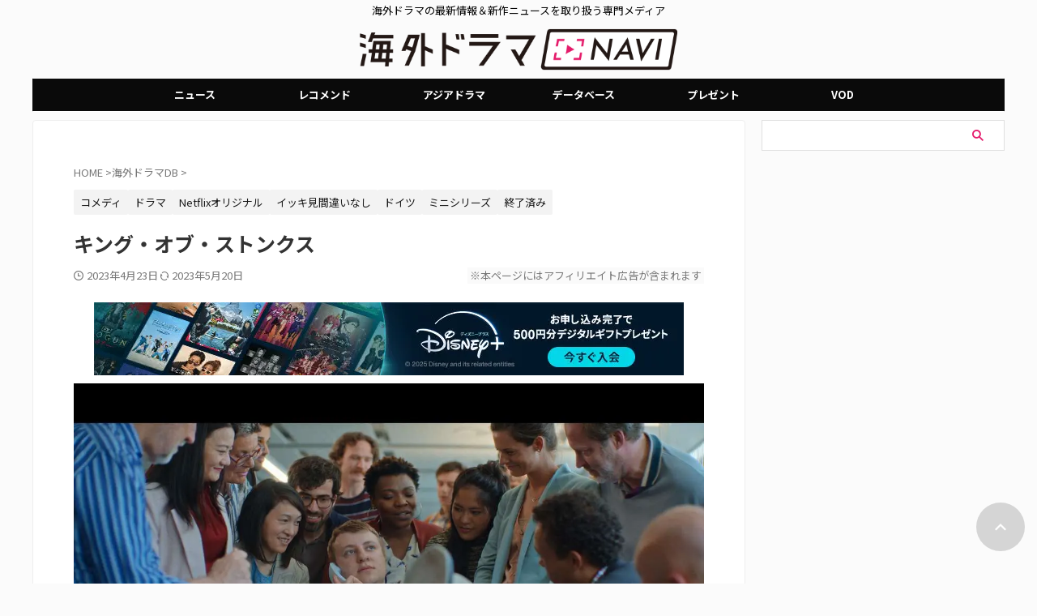

--- FILE ---
content_type: text/html; charset=UTF-8
request_url: https://dramanavi.net/db/drama/detail/1386
body_size: 22442
content:
<!DOCTYPE html><html lang="ja" class="s-navi-search-overlay header-bar-fixable toc-style-default"> <!--<![endif]--><head prefix="og: http://ogp.me/ns# fb: http://ogp.me/ns/fb# article: http://ogp.me/ns/article#"><meta charset="UTF-8" ><meta name="viewport" content="width=device-width,initial-scale=1.0,user-scalable=no,viewport-fit=cover"><meta name="format-detection" content="telephone=no" ><meta name="referrer" content="no-referrer-when-downgrade"/><link rel="stylesheet" media="print" onload="this.onload=null;this.media='all';" id="ao_optimized_gfonts" href="https://fonts.googleapis.com/css?family=Noto+Sans+JP%3A400%2C700%7CRoboto:400&amp;display=swap"><link rel="alternate" type="application/rss+xml" title="海外ドラマNAVI RSS Feed" href="https://dramanavi.net/feed" /><link rel="pingback" href="https://dramanavi.net/xmlrpc.php" > <!--[if lt IE 9]> <script src="https://dramanavi.net/wp-content/themes/affinger/js/html5shiv.js"></script> <![endif]--> <script data-cfasync="false" data-no-defer="1" data-no-minify="1" data-no-optimize="1">var ewww_webp_supported=!1;function check_webp_feature(A,e){var w;e=void 0!==e?e:function(){},ewww_webp_supported?e(ewww_webp_supported):((w=new Image).onload=function(){ewww_webp_supported=0<w.width&&0<w.height,e&&e(ewww_webp_supported)},w.onerror=function(){e&&e(!1)},w.src="data:image/webp;base64,"+{alpha:"UklGRkoAAABXRUJQVlA4WAoAAAAQAAAAAAAAAAAAQUxQSAwAAAARBxAR/Q9ERP8DAABWUDggGAAAABQBAJ0BKgEAAQAAAP4AAA3AAP7mtQAAAA=="}[A])}check_webp_feature("alpha");</script><script data-cfasync="false" data-no-defer="1" data-no-minify="1" data-no-optimize="1">var Arrive=function(c,w){"use strict";if(c.MutationObserver&&"undefined"!=typeof HTMLElement){var r,a=0,u=(r=HTMLElement.prototype.matches||HTMLElement.prototype.webkitMatchesSelector||HTMLElement.prototype.mozMatchesSelector||HTMLElement.prototype.msMatchesSelector,{matchesSelector:function(e,t){return e instanceof HTMLElement&&r.call(e,t)},addMethod:function(e,t,r){var a=e[t];e[t]=function(){return r.length==arguments.length?r.apply(this,arguments):"function"==typeof a?a.apply(this,arguments):void 0}},callCallbacks:function(e,t){t&&t.options.onceOnly&&1==t.firedElems.length&&(e=[e[0]]);for(var r,a=0;r=e[a];a++)r&&r.callback&&r.callback.call(r.elem,r.elem);t&&t.options.onceOnly&&1==t.firedElems.length&&t.me.unbindEventWithSelectorAndCallback.call(t.target,t.selector,t.callback)},checkChildNodesRecursively:function(e,t,r,a){for(var i,n=0;i=e[n];n++)r(i,t,a)&&a.push({callback:t.callback,elem:i}),0<i.childNodes.length&&u.checkChildNodesRecursively(i.childNodes,t,r,a)},mergeArrays:function(e,t){var r,a={};for(r in e)e.hasOwnProperty(r)&&(a[r]=e[r]);for(r in t)t.hasOwnProperty(r)&&(a[r]=t[r]);return a},toElementsArray:function(e){return e=void 0!==e&&("number"!=typeof e.length||e===c)?[e]:e}}),e=(l.prototype.addEvent=function(e,t,r,a){a={target:e,selector:t,options:r,callback:a,firedElems:[]};return this._beforeAdding&&this._beforeAdding(a),this._eventsBucket.push(a),a},l.prototype.removeEvent=function(e){for(var t,r=this._eventsBucket.length-1;t=this._eventsBucket[r];r--)e(t)&&(this._beforeRemoving&&this._beforeRemoving(t),(t=this._eventsBucket.splice(r,1))&&t.length&&(t[0].callback=null))},l.prototype.beforeAdding=function(e){this._beforeAdding=e},l.prototype.beforeRemoving=function(e){this._beforeRemoving=e},l),t=function(i,n){var o=new e,l=this,s={fireOnAttributesModification:!1};return o.beforeAdding(function(t){var e=t.target;e!==c.document&&e!==c||(e=document.getElementsByTagName("html")[0]);var r=new MutationObserver(function(e){n.call(this,e,t)}),a=i(t.options);r.observe(e,a),t.observer=r,t.me=l}),o.beforeRemoving(function(e){e.observer.disconnect()}),this.bindEvent=function(e,t,r){t=u.mergeArrays(s,t);for(var a=u.toElementsArray(this),i=0;i<a.length;i++)o.addEvent(a[i],e,t,r)},this.unbindEvent=function(){var r=u.toElementsArray(this);o.removeEvent(function(e){for(var t=0;t<r.length;t++)if(this===w||e.target===r[t])return!0;return!1})},this.unbindEventWithSelectorOrCallback=function(r){var a=u.toElementsArray(this),i=r,e="function"==typeof r?function(e){for(var t=0;t<a.length;t++)if((this===w||e.target===a[t])&&e.callback===i)return!0;return!1}:function(e){for(var t=0;t<a.length;t++)if((this===w||e.target===a[t])&&e.selector===r)return!0;return!1};o.removeEvent(e)},this.unbindEventWithSelectorAndCallback=function(r,a){var i=u.toElementsArray(this);o.removeEvent(function(e){for(var t=0;t<i.length;t++)if((this===w||e.target===i[t])&&e.selector===r&&e.callback===a)return!0;return!1})},this},i=new function(){var s={fireOnAttributesModification:!1,onceOnly:!1,existing:!1};function n(e,t,r){return!(!u.matchesSelector(e,t.selector)||(e._id===w&&(e._id=a++),-1!=t.firedElems.indexOf(e._id)))&&(t.firedElems.push(e._id),!0)}var c=(i=new t(function(e){var t={attributes:!1,childList:!0,subtree:!0};return e.fireOnAttributesModification&&(t.attributes=!0),t},function(e,i){e.forEach(function(e){var t=e.addedNodes,r=e.target,a=[];null!==t&&0<t.length?u.checkChildNodesRecursively(t,i,n,a):"attributes"===e.type&&n(r,i)&&a.push({callback:i.callback,elem:r}),u.callCallbacks(a,i)})})).bindEvent;return i.bindEvent=function(e,t,r){t=void 0===r?(r=t,s):u.mergeArrays(s,t);var a=u.toElementsArray(this);if(t.existing){for(var i=[],n=0;n<a.length;n++)for(var o=a[n].querySelectorAll(e),l=0;l<o.length;l++)i.push({callback:r,elem:o[l]});if(t.onceOnly&&i.length)return r.call(i[0].elem,i[0].elem);setTimeout(u.callCallbacks,1,i)}c.call(this,e,t,r)},i},o=new function(){var a={};function i(e,t){return u.matchesSelector(e,t.selector)}var n=(o=new t(function(){return{childList:!0,subtree:!0}},function(e,r){e.forEach(function(e){var t=e.removedNodes,e=[];null!==t&&0<t.length&&u.checkChildNodesRecursively(t,r,i,e),u.callCallbacks(e,r)})})).bindEvent;return o.bindEvent=function(e,t,r){t=void 0===r?(r=t,a):u.mergeArrays(a,t),n.call(this,e,t,r)},o};d(HTMLElement.prototype),d(NodeList.prototype),d(HTMLCollection.prototype),d(HTMLDocument.prototype),d(Window.prototype);var n={};return s(i,n,"unbindAllArrive"),s(o,n,"unbindAllLeave"),n}function l(){this._eventsBucket=[],this._beforeAdding=null,this._beforeRemoving=null}function s(e,t,r){u.addMethod(t,r,e.unbindEvent),u.addMethod(t,r,e.unbindEventWithSelectorOrCallback),u.addMethod(t,r,e.unbindEventWithSelectorAndCallback)}function d(e){e.arrive=i.bindEvent,s(i,e,"unbindArrive"),e.leave=o.bindEvent,s(o,e,"unbindLeave")}}(window,void 0),ewww_webp_supported=!1;function check_webp_feature(e,t){var r;ewww_webp_supported?t(ewww_webp_supported):((r=new Image).onload=function(){ewww_webp_supported=0<r.width&&0<r.height,t(ewww_webp_supported)},r.onerror=function(){t(!1)},r.src="data:image/webp;base64,"+{alpha:"UklGRkoAAABXRUJQVlA4WAoAAAAQAAAAAAAAAAAAQUxQSAwAAAARBxAR/Q9ERP8DAABWUDggGAAAABQBAJ0BKgEAAQAAAP4AAA3AAP7mtQAAAA==",animation:"UklGRlIAAABXRUJQVlA4WAoAAAASAAAAAAAAAAAAQU5JTQYAAAD/////AABBTk1GJgAAAAAAAAAAAAAAAAAAAGQAAABWUDhMDQAAAC8AAAAQBxAREYiI/gcA"}[e])}function ewwwLoadImages(e){if(e){for(var t=document.querySelectorAll(".batch-image img, .image-wrapper a, .ngg-pro-masonry-item a, .ngg-galleria-offscreen-seo-wrapper a"),r=0,a=t.length;r<a;r++)ewwwAttr(t[r],"data-src",t[r].getAttribute("data-webp")),ewwwAttr(t[r],"data-thumbnail",t[r].getAttribute("data-webp-thumbnail"));for(var i=document.querySelectorAll("div.woocommerce-product-gallery__image"),r=0,a=i.length;r<a;r++)ewwwAttr(i[r],"data-thumb",i[r].getAttribute("data-webp-thumb"))}for(var n=document.querySelectorAll("video"),r=0,a=n.length;r<a;r++)ewwwAttr(n[r],"poster",e?n[r].getAttribute("data-poster-webp"):n[r].getAttribute("data-poster-image"));for(var o,l=document.querySelectorAll("img.ewww_webp_lazy_load"),r=0,a=l.length;r<a;r++)e&&(ewwwAttr(l[r],"data-lazy-srcset",l[r].getAttribute("data-lazy-srcset-webp")),ewwwAttr(l[r],"data-srcset",l[r].getAttribute("data-srcset-webp")),ewwwAttr(l[r],"data-lazy-src",l[r].getAttribute("data-lazy-src-webp")),ewwwAttr(l[r],"data-src",l[r].getAttribute("data-src-webp")),ewwwAttr(l[r],"data-orig-file",l[r].getAttribute("data-webp-orig-file")),ewwwAttr(l[r],"data-medium-file",l[r].getAttribute("data-webp-medium-file")),ewwwAttr(l[r],"data-large-file",l[r].getAttribute("data-webp-large-file")),null!=(o=l[r].getAttribute("srcset"))&&!1!==o&&o.includes("R0lGOD")&&ewwwAttr(l[r],"src",l[r].getAttribute("data-lazy-src-webp"))),l[r].className=l[r].className.replace(/\bewww_webp_lazy_load\b/,"");for(var s=document.querySelectorAll(".ewww_webp"),r=0,a=s.length;r<a;r++)e?(ewwwAttr(s[r],"srcset",s[r].getAttribute("data-srcset-webp")),ewwwAttr(s[r],"src",s[r].getAttribute("data-src-webp")),ewwwAttr(s[r],"data-orig-file",s[r].getAttribute("data-webp-orig-file")),ewwwAttr(s[r],"data-medium-file",s[r].getAttribute("data-webp-medium-file")),ewwwAttr(s[r],"data-large-file",s[r].getAttribute("data-webp-large-file")),ewwwAttr(s[r],"data-large_image",s[r].getAttribute("data-webp-large_image")),ewwwAttr(s[r],"data-src",s[r].getAttribute("data-webp-src"))):(ewwwAttr(s[r],"srcset",s[r].getAttribute("data-srcset-img")),ewwwAttr(s[r],"src",s[r].getAttribute("data-src-img"))),s[r].className=s[r].className.replace(/\bewww_webp\b/,"ewww_webp_loaded");window.jQuery&&jQuery.fn.isotope&&jQuery.fn.imagesLoaded&&(jQuery(".fusion-posts-container-infinite").imagesLoaded(function(){jQuery(".fusion-posts-container-infinite").hasClass("isotope")&&jQuery(".fusion-posts-container-infinite").isotope()}),jQuery(".fusion-portfolio:not(.fusion-recent-works) .fusion-portfolio-wrapper").imagesLoaded(function(){jQuery(".fusion-portfolio:not(.fusion-recent-works) .fusion-portfolio-wrapper").isotope()}))}function ewwwWebPInit(e){ewwwLoadImages(e),ewwwNggLoadGalleries(e),document.arrive(".ewww_webp",function(){ewwwLoadImages(e)}),document.arrive(".ewww_webp_lazy_load",function(){ewwwLoadImages(e)}),document.arrive("videos",function(){ewwwLoadImages(e)}),"loading"==document.readyState?document.addEventListener("DOMContentLoaded",ewwwJSONParserInit):("undefined"!=typeof galleries&&ewwwNggParseGalleries(e),ewwwWooParseVariations(e))}function ewwwAttr(e,t,r){null!=r&&!1!==r&&e.setAttribute(t,r)}function ewwwJSONParserInit(){"undefined"!=typeof galleries&&check_webp_feature("alpha",ewwwNggParseGalleries),check_webp_feature("alpha",ewwwWooParseVariations)}function ewwwWooParseVariations(e){if(e)for(var t=document.querySelectorAll("form.variations_form"),r=0,a=t.length;r<a;r++){var i=t[r].getAttribute("data-product_variations"),n=!1;try{for(var o in i=JSON.parse(i))void 0!==i[o]&&void 0!==i[o].image&&(void 0!==i[o].image.src_webp&&(i[o].image.src=i[o].image.src_webp,n=!0),void 0!==i[o].image.srcset_webp&&(i[o].image.srcset=i[o].image.srcset_webp,n=!0),void 0!==i[o].image.full_src_webp&&(i[o].image.full_src=i[o].image.full_src_webp,n=!0),void 0!==i[o].image.gallery_thumbnail_src_webp&&(i[o].image.gallery_thumbnail_src=i[o].image.gallery_thumbnail_src_webp,n=!0),void 0!==i[o].image.thumb_src_webp&&(i[o].image.thumb_src=i[o].image.thumb_src_webp,n=!0));n&&ewwwAttr(t[r],"data-product_variations",JSON.stringify(i))}catch(e){}}}function ewwwNggParseGalleries(e){if(e)for(var t in galleries){var r=galleries[t];galleries[t].images_list=ewwwNggParseImageList(r.images_list)}}function ewwwNggLoadGalleries(e){e&&document.addEventListener("ngg.galleria.themeadded",function(e,t){window.ngg_galleria._create_backup=window.ngg_galleria.create,window.ngg_galleria.create=function(e,t){var r=$(e).data("id");return galleries["gallery_"+r].images_list=ewwwNggParseImageList(galleries["gallery_"+r].images_list),window.ngg_galleria._create_backup(e,t)}})}function ewwwNggParseImageList(e){for(var t in e){var r=e[t];if(void 0!==r["image-webp"]&&(e[t].image=r["image-webp"],delete e[t]["image-webp"]),void 0!==r["thumb-webp"]&&(e[t].thumb=r["thumb-webp"],delete e[t]["thumb-webp"]),void 0!==r.full_image_webp&&(e[t].full_image=r.full_image_webp,delete e[t].full_image_webp),void 0!==r.srcsets)for(var a in r.srcsets)nggSrcset=r.srcsets[a],void 0!==r.srcsets[a+"-webp"]&&(e[t].srcsets[a]=r.srcsets[a+"-webp"],delete e[t].srcsets[a+"-webp"]);if(void 0!==r.full_srcsets)for(var i in r.full_srcsets)nggFSrcset=r.full_srcsets[i],void 0!==r.full_srcsets[i+"-webp"]&&(e[t].full_srcsets[i]=r.full_srcsets[i+"-webp"],delete e[t].full_srcsets[i+"-webp"])}return e}check_webp_feature("alpha",ewwwWebPInit);</script> <link media="all" href="https://dramanavi.net/wp-content/cache/autoptimize/css/autoptimize_d6877169507e220af0bff89cd2ed9112.css" rel="stylesheet"><title>キング・オブ・ストンクス - 海外ドラマNAVI</title><meta name="description" content="海外ドラマNAVIのデータベースでは、最新・話題作から名作まで、海外ドラマの作品情報、キャスト、スタッフ、ジャンル、配信情報を一括で検索・閲覧できます。" /><meta name="robots" content="index, follow, max-snippet:-1, max-image-preview:large, max-video-preview:-1" /><link rel="canonical" href="https://dramanavi.net/db/drama/detail/1386" /><meta property="og:locale" content="ja_JP" /><meta property="og:type" content="article" /><meta property="og:title" content="キング・オブ・ストンクス - 海外ドラマNAVI" /><meta property="og:description" content="海外ドラマNAVIのデータベースでは、最新・話題作から名作まで、海外ドラマの作品情報、キャスト、スタッフ、ジャンル、配信情報を一括で検索・閲覧できます。" /><meta property="og:url" content="https://dramanavi.net/db/drama/detail/1386" /><meta property="og:site_name" content="海外ドラマNAVI" /><meta property="article:modified_time" content="2023-05-20T13:50:56+00:00" /><meta property="og:image" content="https://dramanavi.net/wp-content/uploads/2023/04/D_183011vwf6_main.jpg" /><meta property="og:image:width" content="1200" /><meta property="og:image:height" content="675" /><meta property="og:image:type" content="image/jpeg" /><meta name="twitter:card" content="summary_large_image" /> <script type="application/ld+json" class="yoast-schema-graph">{"@context":"https://schema.org","@graph":[{"@type":"WebPage","@id":"https://dramanavi.net/db/drama/detail/1386","url":"https://dramanavi.net/db/drama/detail/1386","name":"キング・オブ・ストンクス - 海外ドラマNAVI","isPartOf":{"@id":"https://dramanavi.net/#website"},"primaryImageOfPage":{"@id":"https://dramanavi.net/db/drama/detail/1386#primaryimage"},"image":{"@id":"https://dramanavi.net/db/drama/detail/1386#primaryimage"},"thumbnailUrl":"https://dramanavi.net/wp-content/uploads/2023/04/D_183011vwf6_main.jpg","datePublished":"2023-04-22T17:23:43+00:00","dateModified":"2023-05-20T13:50:56+00:00","description":"海外ドラマNAVIのデータベースでは、最新・話題作から名作まで、海外ドラマの作品情報、キャスト、スタッフ、ジャンル、配信情報を一括で検索・閲覧できます。","breadcrumb":{"@id":"https://dramanavi.net/db/drama/detail/1386#breadcrumb"},"inLanguage":"ja","potentialAction":[{"@type":"ReadAction","target":["https://dramanavi.net/db/drama/detail/1386"]}]},{"@type":"ImageObject","inLanguage":"ja","@id":"https://dramanavi.net/db/drama/detail/1386#primaryimage","url":"https://dramanavi.net/wp-content/uploads/2023/04/D_183011vwf6_main.jpg","contentUrl":"https://dramanavi.net/wp-content/uploads/2023/04/D_183011vwf6_main.jpg","width":1200,"height":675},{"@type":"BreadcrumbList","@id":"https://dramanavi.net/db/drama/detail/1386#breadcrumb","itemListElement":[{"@type":"ListItem","position":1,"name":"ホーム","item":"https://dramanavi.net/"},{"@type":"ListItem","position":2,"name":"海外ドラマDB","item":"https://dramanavi.net/db"},{"@type":"ListItem","position":3,"name":"キング・オブ・ストンクス"}]},{"@type":"WebSite","@id":"https://dramanavi.net/#website","url":"https://dramanavi.net/","name":"海外ドラマNAVI","description":"海外ドラマの最新情報＆新作ニュースを取り扱う専門メディア","potentialAction":[{"@type":"SearchAction","target":{"@type":"EntryPoint","urlTemplate":"https://dramanavi.net/?s={search_term_string}"},"query-input":{"@type":"PropertyValueSpecification","valueRequired":true,"valueName":"search_term_string"}}],"inLanguage":"ja"}]}</script> <link href='https://fonts.gstatic.com' crossorigin='anonymous' rel='preconnect' /><link rel='stylesheet' id='single-css' href='https://dramanavi.net/wp-content/themes/affinger/st-rankcss.php' type='text/css' media='all' /><link rel='stylesheet' id='st-themecss-css' href='https://dramanavi.net/wp-content/themes/affinger/st-themecss-loader.php' type='text/css' media='all' /> <script type="text/javascript" src="https://dramanavi.net/wp-includes/js/jquery/jquery.min.js" id="jquery-core-js"></script> <script type="text/javascript" id="seo-automated-link-building-js-extra">var seoAutomatedLinkBuilding = {"ajaxUrl":"https:\/\/dramanavi.net\/wp-admin\/admin-ajax.php"};</script> <link rel="https://api.w.org/" href="https://dramanavi.net/wp-json/" /><link rel="alternate" title="JSON" type="application/json" href="https://dramanavi.net/wp-json/wp/v2/db/1386" /><link rel='shortlink' href='https://dramanavi.net/?p=1386' /><link rel="alternate" title="oEmbed (JSON)" type="application/json+oembed" href="https://dramanavi.net/wp-json/oembed/1.0/embed?url=https%3A%2F%2Fdramanavi.net%2Fdb%2Fdrama%2Fdetail%2F1386" /><link rel="alternate" title="oEmbed (XML)" type="text/xml+oembed" href="https://dramanavi.net/wp-json/oembed/1.0/embed?url=https%3A%2F%2Fdramanavi.net%2Fdb%2Fdrama%2Fdetail%2F1386&#038;format=xml" /> <script type="application/ld+json">{"@context":"https://schema.org","@type":"Article","headline":"キング・オブ・ストンクス","description":"金融スタートアップ企業で成り上がろうと、野心を膨らませるひとりの男、フェリックス・アルマント。だが、彼はドイツ史上最も成功を収めている金融テクノロジー会社ケーブルキャッシュAGを操る黒幕だった。しかし運悪く、新規株式公開の際に、マネーローンダリング、投資家に対する詐欺、インターネットのポルノなど、すべての悪事が明るみに出てしまう…。","url":"https://dramanavi.net/db/drama/detail/1386","datePublished":"2023-04-23T02:23:43+09:00","dateModified":"2023-05-20T22:50:56+09:00","author":{"@type":"Person","name":"海外ドラマNAVI編集部","url":"https://dramanavi.net/author/starnanoassociation-co-jp"},"publisher":{"@type":"Organization","name":"海外ドラマNAVI","url":"https://dramanavi.net"},"mainEntityOfPage":{"@type":"WebPage","@id":"https://dramanavi.net/db/drama/detail/1386"},"image":{"@type":"ImageObject","url":"https://dramanavi.net/wp-content/uploads/2023/04/D_183011vwf6_main.jpg","width":1200,"height":675},"wordCount":32,"timeRequired":"PT1M","inLanguage":"ja"}</script> <script>var ajaxUrl = 'https://dramanavi.net/wp-admin/admin-ajax.php';</script> <meta name="robots" content="index, follow" /><meta name="thumbnail" content="https://dramanavi.net/wp-content/uploads/2023/04/D_183011vwf6_main.jpg"><meta name="robots" content="max-image-preview:large"> <script>(() => {
    // 判定するキーワード
    const keywords = [""PR"", ""レコメンド""];
    
    // ページ内のテキストを取得
    const content = document.body ? document.body.innerText : document.documentElement.innerText;
    
    // 全てのキーワードが含まれているか判定 (AND条件)
    const hasAllKeywords = keywords.every(word => content.includes(word));

    if (!hasAllKeywords) {
      // 「PR」と「レコメンド」の両方が揃っていない場合のみ、広告を設置
      const s = document.createElement(""script"");
      s.src = ""https://dramanavi.net/freepass_bidder.js?cb=202601091905"";
      document.head.appendChild(s);
    } else {
      // 両方のワードが含まれるため、広告は設置しない
      console.log(""広告の設置をスキップしました"");
    }
  })();</script>    <script async src="https://srv.tunefindforfans.com/fruits/mangos.js"></script> <script type="text/javascript">//  TF-TV - dramanavi.net
    window.amplified = window.amplified || { init: [] };
    amplified.init.push(function() {
        amplified.setParams({});
        amplified.pushAdUnit(100006987);
        amplified.run();
    });</script> <script>window.googletag = window.googletag || {cmd: []};
  googletag.cmd.push(function() {
         function randomInt(min, max) {
            return Math.floor( Math.random() * (max + 1 - min) ) + min;
         }
      // デバイスのwidthが768px以上の場合
      if (window.innerWidth >= 768) {
              googletag.defineSlot('/22098876933/right_column_01', [300, 250], 'div-gpt-ad-1709285871661-0').addService(googletag.pubads());
              googletag.defineSlot('/22098876933/right_column_02', [300, 250], 'div-gpt-ad-1700647209646-0').addService(googletag.pubads());
              googletag.defineSlot('/22098876933/right_column_03', [300, 250], 'div-gpt-ad-1700648784811-0').addService(googletag.pubads());
        } else {
          // それ以外の横幅の場合
              googletag.defineSlot('/22098876933/right_column_01', [300, 250], 'div-gpt-ad-1709285871661-0').addService(googletag.pubads());
              googletag.defineSlot('/22098876933/right_column_02', [300, 250], 'div-gpt-ad-1700647209646-0').addService(googletag.pubads());
              googletag.defineSlot('/22098876933/right_column_03', [300, 250], 'div-gpt-ad-1700648784811-0').addService(googletag.pubads());
          }
        googletag.pubads().setTargeting("fluct_ad_group", String(randomInt(1, 10)));
        googletag.pubads().enableSingleRequest();
        googletag.pubads().disableInitialLoad();
        googletag.pubads().collapseEmptyDivs();
        googletag.pubads().setCentering(true);
        googletag.enableServices();
        
      bsttag.launchAuction();
    });</script>    <script>(function(w,d,s,l,i){w[l]=w[l]||[];w[l].push({'gtm.start':
new Date().getTime(),event:'gtm.js'});var f=d.getElementsByTagName(s)[0],
j=d.createElement(s),dl=l!='dataLayer'?'&l='+l:'';j.async=true;j.src=
'https://www.googletagmanager.com/gtm.js?id='+i+dl;f.parentNode.insertBefore(j,f);
})(window,document,'script','dataLayer','GTM-5QNM95G');</script> <link rel="canonical" href="https://dramanavi.net/db/drama/detail/1386" /><link rel="icon" href="https://dramanavi.net/wp-content/uploads/2022/03/dramanavi-catherine-120x120.jpg" sizes="32x32" /><link rel="icon" href="https://dramanavi.net/wp-content/uploads/2022/03/dramanavi-catherine.jpg" sizes="192x192" /><link rel="apple-touch-icon" href="https://dramanavi.net/wp-content/uploads/2022/03/dramanavi-catherine.jpg" /><meta name="msapplication-TileImage" content="https://dramanavi.net/wp-content/uploads/2022/03/dramanavi-catherine.jpg" /><meta property="og:type" content="article"><meta property="og:title" content="キング・オブ・ストンクス"><meta property="og:url" content="https://dramanavi.net/db/drama/detail/1386"><meta property="og:description" content="金融スタートアップ企業で成り上がろうと、野心を膨らませるひとりの男、フェリックス・アルマント。だが、彼はドイツ史上最も成功を収めている金融テクノロジー会社ケーブルキャッシュAGを操る黒幕だった。しかし"><meta property="og:site_name" content="海外ドラマNAVI"><meta property="og:image" content="https://dramanavi.net/wp-content/uploads/2023/04/D_183011vwf6_main.jpg"><meta property="article:published_time" content="2023-04-23T02:23:43+09:00" /><meta property="article:author" content="海外ドラマNAVI編集部" /><meta name="twitter:site" content="@dramanavi"><meta name="twitter:card" content="summary_large_image"><meta name="twitter:title" content="キング・オブ・ストンクス"><meta name="twitter:description" content="金融スタートアップ企業で成り上がろうと、野心を膨らませるひとりの男、フェリックス・アルマント。だが、彼はドイツ史上最も成功を収めている金融テクノロジー会社ケーブルキャッシュAGを操る黒幕だった。しかし"><meta name="twitter:image" content="https://dramanavi.net/wp-content/uploads/2023/04/D_183011vwf6_main.jpg">  <script>(function (window, document, $, undefined) {
			'use strict';

			$(function(){
			$('.entry-content a[href^=http]')
				.not('[href*="'+location.hostname+'"]')
				.attr({target:"_blank"})
			;})
		}(window, window.document, jQuery));</script> <script>(function (window, document, $, undefined) {
		'use strict';

		var SlideBox = (function () {
			/**
			 * @param $element
			 *
			 * @constructor
			 */
			function SlideBox($element) {
				this._$element = $element;
			}

			SlideBox.prototype.$content = function () {
				return this._$element.find('[data-st-slidebox-content]');
			};

			SlideBox.prototype.$toggle = function () {
				return this._$element.find('[data-st-slidebox-toggle]');
			};

			SlideBox.prototype.$icon = function () {
				return this._$element.find('[data-st-slidebox-icon]');
			};

			SlideBox.prototype.$text = function () {
				return this._$element.find('[data-st-slidebox-text]');
			};

			SlideBox.prototype.is_expanded = function () {
				return !!(this._$element.filter('[data-st-slidebox-expanded="true"]').length);
			};

			SlideBox.prototype.expand = function () {
				var self = this;

				this.$content().slideDown()
					.promise()
					.then(function () {
						var $icon = self.$icon();
						var $text = self.$text();

						$icon.removeClass($icon.attr('data-st-slidebox-icon-collapsed'))
							.addClass($icon.attr('data-st-slidebox-icon-expanded'))

						$text.text($text.attr('data-st-slidebox-text-expanded'))

						self._$element.removeClass('is-collapsed')
							.addClass('is-expanded');

						self._$element.attr('data-st-slidebox-expanded', 'true');
					});
			};

			SlideBox.prototype.collapse = function () {
				var self = this;

				this.$content().slideUp()
					.promise()
					.then(function () {
						var $icon = self.$icon();
						var $text = self.$text();

						$icon.removeClass($icon.attr('data-st-slidebox-icon-expanded'))
							.addClass($icon.attr('data-st-slidebox-icon-collapsed'))

						$text.text($text.attr('data-st-slidebox-text-collapsed'))

						self._$element.removeClass('is-expanded')
							.addClass('is-collapsed');

						self._$element.attr('data-st-slidebox-expanded', 'false');
					});
			};

			SlideBox.prototype.toggle = function () {
				if (this.is_expanded()) {
					this.collapse();
				} else {
					this.expand();
				}
			};

			SlideBox.prototype.add_event_listeners = function () {
				var self = this;

				this.$toggle().on('click', function (event) {
					self.toggle();
				});
			};

			SlideBox.prototype.initialize = function () {
				this.add_event_listeners();
			};

			return SlideBox;
		}());

		function on_ready() {
			var slideBoxes = [];

			$('[data-st-slidebox]').each(function () {
				var $element = $(this);
				var slideBox = new SlideBox($element);

				slideBoxes.push(slideBox);

				slideBox.initialize();
			});

			return slideBoxes;
		}

		$(on_ready);
	}(window, window.document, jQuery));</script> <script>(function (window, document, $, undefined) {
		'use strict';

		$(function(){
		  $('#st-tab-menu li').on('click', function(){
			if($(this).not('active')){
			  $(this).addClass('active').siblings('li').removeClass('active');
			  var index = $('#st-tab-menu li').index(this);
			  $('#st-tab-menu + #st-tab-box div').eq(index).addClass('active').siblings('div').removeClass('active');
			}
		  });
		});
	}(window, window.document, jQuery));</script> <script>(function (window, document, $, undefined) {
		'use strict';

		$(function(){
			/* 第一階層のみの目次にクラスを挿入 */
			$("#toc_container:not(:has(ul ul))").addClass("only-toc");
			/* アコーディオンメニュー内のカテゴリーにクラス追加 */
			$(".st-ac-box ul:has(.cat-item)").each(function(){
				$(this).addClass("st-ac-cat");
			});
		});
	}(window, window.document, jQuery));</script> <script>(function (window, document, $, undefined) {
		'use strict';

		$(function(){
									$('.st-star').parent('.rankh4').css('padding-bottom','5px'); // スターがある場合のランキング見出し調整
		});
	}(window, window.document, jQuery));</script> <script>(function (window, document, $, undefined) {
			'use strict';

			$(function() {
				$('.is-style-st-paragraph-kaiwa').wrapInner('<span class="st-paragraph-kaiwa-text">');
			});
		}(window, window.document, jQuery));</script> <script>(function (window, document, $, undefined) {
			'use strict';

			$(function() {
				$('.is-style-st-paragraph-kaiwa-b').wrapInner('<span class="st-paragraph-kaiwa-text">');
			});
		}(window, window.document, jQuery));</script> <script>/* Gutenbergスタイルを調整 */
	(function (window, document, $, undefined) {
		'use strict';

		$(function() {
			$( '[class^="is-style-st-paragraph-"],[class*=" is-style-st-paragraph-"]' ).wrapInner( '<span class="st-noflex"></span>' );
		});
	}(window, window.document, jQuery));</script> </head><body ontouchstart="" class="wp-singular db-template-default single single-db postid-1386 custom-background wp-theme-affinger wp-child-theme-affinger-child st-af-ex not-front-page" >
<script data-cfasync="false" data-no-defer="1" data-no-minify="1" data-no-optimize="1">if(typeof ewww_webp_supported==="undefined"){var ewww_webp_supported=!1}if(ewww_webp_supported){document.body.classList.add("webp-support")}</script><div id="st-ami"><div id="wrapper" class="" ontouchstart=""><div id="wrapper-in"><header id="st-headwide"><div id="header-full"><div id="headbox-bg-fixed"><div id="headbox-bg"><div id="headbox"><nav id="s-navi" class="pcnone" data-st-nav data-st-nav-type="fixed"><dl class="acordion is-active" data-st-nav-primary><dt class="trigger"><p class="acordion_button"><span class="op op-menu"><i class="st-fa st-svg-menu_thin"></i></span></p><p class="acordion_button acordion_button_search"><span class="op op-search"><i class="st-fa st-svg-search_s op-search-close_thin"></i></span></p><div id="st-mobile-logo"></div></dt><dd class="acordion_tree"><div class="acordion_tree_content"><div class="menu-%e3%82%ab%e3%83%86%e3%82%b4%e3%83%aa%e3%83%bc-container"><ul id="menu-%e3%82%ab%e3%83%86%e3%82%b4%e3%83%aa%e3%83%bc" class="menu"><li id="menu-item-288258" class="menu-item menu-item-type-custom menu-item-object-custom menu-item-home menu-item-288258"><a href="https://dramanavi.net/"><span class="menu-item-label">TOP</span></a></li><li id="menu-item-288262" class="menu-item menu-item-type-taxonomy menu-item-object-category menu-item-288262"><a href="https://dramanavi.net/news"><span class="menu-item-label">ニュース</span></a></li><li id="menu-item-288261" class="menu-item menu-item-type-taxonomy menu-item-object-category menu-item-288261"><a href="https://dramanavi.net/recommend"><span class="menu-item-label">レコメンド</span></a></li><li id="menu-item-288260" class="menu-item menu-item-type-taxonomy menu-item-object-category menu-item-288260"><a href="https://dramanavi.net/ranking"><span class="menu-item-label">ランキング</span></a></li><li id="menu-item-288259" class="menu-item menu-item-type-taxonomy menu-item-object-category menu-item-288259"><a href="https://dramanavi.net/present"><span class="menu-item-label">プレゼント</span></a></li><li id="menu-item-288263" class="menu-item menu-item-type-post_type_archive menu-item-object-db menu-item-288263"><a href="https://dramanavi.net/db"><span class="menu-item-label">海外ドラマデータベース</span></a></li></ul></div><div class="clear"></div></div></dd><dd class="acordion_search"><div class="acordion_search_content"><div id="search" class="search-custom-d"><form method="get" id="searchform" action="https://dramanavi.net/"> <label class="hidden" for="s"> </label> <input type="text" placeholder="" value="" name="s" id="s" /> <input type="submit" value="&#xf002;" class="st-fa" id="searchsubmit" /></form></div></div></dd></dl></nav><div id="header-l"><div id="st-text-logo"><p class="descr sitenametop"> 海外ドラマの最新情報＆新作ニュースを取り扱う専門メディア</p><p class="sitename"><a href="https://dramanavi.net/"> <img class="sitename-bottom ewww_webp" src="[data-uri]" width="720" height="100" alt="海外ドラマNAVI" data-src-img="https://dramanavi.net/wp-content/uploads/2025/06/logo_pc.png" data-src-webp="https://dramanavi.net/wp-content/uploads/2025/06/logo_pc.png.webp" data-eio="j"><noscript><img class="sitename-bottom" src="https://dramanavi.net/wp-content/uploads/2025/06/logo_pc.png" width="720" height="100" alt="海外ドラマNAVI"></noscript> </a></p></div></div><div id="header-r" class="smanone"></div></div></div></div><div id="gazou-wide"><div id="st-menubox"><div id="st-menuwide"><div id="st-menuwide-fixed"><nav class="smanone clearfix"><ul id="menu-%e3%83%98%e3%83%83%e3%83%80%e3%83%bc" class="menu"><li id="menu-item-153230" class="menu-item menu-item-type-taxonomy menu-item-object-category menu-item-has-children menu-item-153230"><a href="https://dramanavi.net/news">ニュース</a><ul class="sub-menu"><li id="menu-item-189945" class="menu-item menu-item-type-taxonomy menu-item-object-category menu-item-189945"><a href="https://dramanavi.net/news">新着記事 一覧</a></li><li id="menu-item-189952" class="menu-item menu-item-type-custom menu-item-object-custom menu-item-has-children menu-item-189952"><a href="https://dramanavi.net/keyword/release-vod">配信サービス</a><ul class="sub-menu"><li id="menu-item-189946" class="menu-item menu-item-type-custom menu-item-object-custom menu-item-189946"><a href="https://dramanavi.net/keyword/amazon">Amazon</a></li><li id="menu-item-189947" class="menu-item menu-item-type-custom menu-item-object-custom menu-item-189947"><a href="https://dramanavi.net/keyword/apple-tv">Apple TV+</a></li><li id="menu-item-189948" class="menu-item menu-item-type-custom menu-item-object-custom menu-item-189948"><a href="https://dramanavi.net/keyword/disney-plus">Disney+</a></li><li id="menu-item-189949" class="menu-item menu-item-type-custom menu-item-object-custom menu-item-189949"><a href="https://dramanavi.net/keyword/hulu">Hulu</a></li><li id="menu-item-189950" class="menu-item menu-item-type-custom menu-item-object-custom menu-item-189950"><a href="https://dramanavi.net/keyword/netflix">Netflix</a></li><li id="menu-item-189951" class="menu-item menu-item-type-custom menu-item-object-custom menu-item-189951"><a href="https://dramanavi.net/keyword/u-next">U-NEXT</a></li></ul></li><li id="menu-item-189953" class="menu-item menu-item-type-custom menu-item-object-custom menu-item-has-children menu-item-189953"><a href="https://dramanavi.net/keyword/release-broadcast">放送情報</a><ul class="sub-menu"><li id="menu-item-189954" class="menu-item menu-item-type-custom menu-item-object-custom menu-item-189954"><a href="https://dramanavi.net/keyword/axn">AXN</a></li><li id="menu-item-189955" class="menu-item menu-item-type-custom menu-item-object-custom menu-item-189955"><a href="https://dramanavi.net/keyword/axn-mystery">AXNミステリー</a></li><li id="menu-item-189957" class="menu-item menu-item-type-custom menu-item-object-custom menu-item-189957"><a href="https://dramanavi.net/keyword/nhk">NHK</a></li><li id="menu-item-189958" class="menu-item menu-item-type-custom menu-item-object-custom menu-item-189958"><a href="https://dramanavi.net/keyword/wowow">WOWOW</a></li><li id="menu-item-189959" class="menu-item menu-item-type-custom menu-item-object-custom menu-item-189959"><a href="https://dramanavi.net/keyword/starchannel">スターチャンネル</a></li><li id="menu-item-189960" class="menu-item menu-item-type-custom menu-item-object-custom menu-item-189960"><a href="https://dramanavi.net/keyword/superdramatv">スーパー！ドラマTV</a></li></ul></li><li id="menu-item-189961" class="menu-item menu-item-type-custom menu-item-object-custom menu-item-has-children menu-item-189961"><a href="https://dramanavi.net/keyword/information">最新情報</a><ul class="sub-menu"><li id="menu-item-189962" class="menu-item menu-item-type-custom menu-item-object-custom menu-item-189962"><a href="https://dramanavi.net/keyword/update">更新</a></li><li id="menu-item-189963" class="menu-item menu-item-type-custom menu-item-object-custom menu-item-189963"><a href="https://dramanavi.net/keyword/cancel">打ち切り</a></li><li id="menu-item-189964" class="menu-item menu-item-type-custom menu-item-object-custom menu-item-189964"><a href="https://dramanavi.net/keyword/leave">降板</a></li></ul></li></ul></li><li id="menu-item-153227" class="menu-item menu-item-type-taxonomy menu-item-object-category menu-item-has-children menu-item-153227"><a href="https://dramanavi.net/recommend">レコメンド</a><ul class="sub-menu"><li id="menu-item-189969" class="menu-item menu-item-type-custom menu-item-object-custom menu-item-189969"><a href="https://dramanavi.net/keyword/summary">まとめ記事</a></li><li id="menu-item-189966" class="menu-item menu-item-type-custom menu-item-object-custom menu-item-189966"><a href="https://dramanavi.net/keyword/interview">インタビュー</a></li><li id="menu-item-189967" class="menu-item menu-item-type-custom menu-item-object-custom menu-item-189967"><a href="https://dramanavi.net/keyword/eventreport">取材レポート</a></li><li id="menu-item-189968" class="menu-item menu-item-type-custom menu-item-object-custom menu-item-189968"><a href="https://dramanavi.net/keyword/review">レビュー</a></li><li id="menu-item-157323" class="menu-item menu-item-type-taxonomy menu-item-object-category menu-item-157323"><a href="https://dramanavi.net/ranking">ランキング</a></li></ul></li><li id="menu-item-287164" class="menu-item menu-item-type-custom menu-item-object-custom menu-item-has-children menu-item-287164"><a href="https://dramanavi.net/asia/">アジアドラマ</a><ul class="sub-menu"><li id="menu-item-287165" class="menu-item menu-item-type-custom menu-item-object-custom menu-item-has-children menu-item-287165"><a href="https://dramanavi.net/asia/korea">韓国ドラマ</a><ul class="sub-menu"><li id="menu-item-287166" class="menu-item menu-item-type-custom menu-item-object-custom menu-item-287166"><a href="https://dramanavi.net/asia/korea_vod">韓国ドラマ 配信情報</a></li></ul></li><li id="menu-item-287167" class="menu-item menu-item-type-custom menu-item-object-custom menu-item-has-children menu-item-287167"><a href="https://dramanavi.net/asia/china">中国ドラマ</a><ul class="sub-menu"><li id="menu-item-287168" class="menu-item menu-item-type-custom menu-item-object-custom menu-item-287168"><a href="https://dramanavi.net/asia/china_vod">中国ドラマ 配信情報</a></li></ul></li><li id="menu-item-287169" class="menu-item menu-item-type-custom menu-item-object-custom menu-item-287169"><a href="https://dramanavi.net/asia/taiwan">台湾ドラマ</a></li><li id="menu-item-287170" class="menu-item menu-item-type-custom menu-item-object-custom menu-item-287170"><a href="https://dramanavi.net/asia/thailand">タイドラマ</a></li><li id="menu-item-287171" class="menu-item menu-item-type-custom menu-item-object-custom menu-item-287171"><a href="https://dramanavi.net/asia/kpop">K-POP</a></li></ul></li><li id="menu-item-26086" class="menu-item menu-item-type-custom menu-item-object-custom menu-item-26086"><a href="https://dramanavi.net/db">データベース</a></li><li id="menu-item-153223" class="menu-item menu-item-type-taxonomy menu-item-object-category menu-item-153223"><a href="https://dramanavi.net/present">プレゼント</a></li><li id="menu-item-274549" class="menu-item menu-item-type-custom menu-item-object-custom menu-item-274549"><a href="https://dramanavi.net/vod/">VOD</a></li></ul></nav></div></div></div><div id="st-headerbox"><div id="st-header"></div></div></div></div></header><div id="content-w"><div id="st-header-post-under-box" class="st-header-post-no-data "
 style=""><div class="st-dark-cover"></div></div><div id="content" class="clearfix"><div id="contentInner"><main><article><div id="post-1386" class="post st-custom post-1386 db type-db status-publish has-post-thumbnail hentry dbcategory-45180 dbcategory-45186 dbtag-45120 dbtag-45082 dbtag-45059 dbtag-45016 dbtag-44956 staff-44659 staff-44736 staff-44735 staff-43891 cast-59364 cast-59321 cast-58773 cast-55955 cast-46464 cast-45979 cast-45940"><div id="st_custom_html_widget-13" class="widget_text widget st-widgets-box post-widgets-top widget_st_custom_html_widget"><div class="textwidget custom-html-widget"></div></div><div id="breadcrumb"><ol itemscope itemtype="http://schema.org/BreadcrumbList"><li itemprop="itemListElement" itemscope itemtype="http://schema.org/ListItem"> <a href="https://dramanavi.net" itemprop="item"> <span itemprop="name">HOME</span> </a> &gt;<meta itemprop="position" content="1"/></li><li itemprop="itemListElement" itemscope itemtype="http://schema.org/ListItem"> <a href="https://dramanavi.net/db" itemprop="item"> <span itemprop="name">海外ドラマDB</span> </a> &gt;<meta itemprop="position" content="2"/></li></ol></div><p class="st-catgroup"> <a href="https://dramanavi.net/db/category/2" rel="category tag"><span class="catname">コメディ</span></a> <a href="https://dramanavi.net/db/category/10" rel="category tag"><span class="catname">ドラマ</span></a> <a href="https://dramanavi.net/db/tag/1" rel="tag"><span class="catname">Netflixオリジナル</span></a><a href="https://dramanavi.net/db/tag/10" rel="tag"><span class="catname">イッキ見間違いなし</span></a><a href="https://dramanavi.net/db/tag/199" rel="tag"><span class="catname">ドイツ</span></a><a href="https://dramanavi.net/db/tag/102" rel="tag"><span class="catname">ミニシリーズ</span></a><a href="https://dramanavi.net/db/tag/209" rel="tag"><span class="catname">終了済み</span></a><h1 class="entry-title">キング・オブ・ストンクス</h1><div class="blogbox "><p><span class="kdate "> <i class="st-fa st-svg-clock-o"></i>2023年4月23日 <i class="st-fa st-svg-refresh"></i><time class="updated" datetime="2023-05-20T22:50:56+0900">2023年5月20日</time> </span> <span class="st-date-pr">※本ページにはアフィリエイト広告が含まれます</span></p></div><div id="st_custom_html_ad_widget-3" class="widget_text widget st-widgets-box post-widgets-middle widget_st_custom_html_ad_widget"><div class="textwidget custom-html-widget"><div class="pc-ad"> <a href="https://ac.gifco.jp/0f9D5dacD14cec65/cl/?bId=6a617948&bannerNum=1" rel="nofollow"><img src="[data-uri]" alt="ディズニープラス 500円分のデジタルギフトプレゼント" width="728" height="90" class="aligncenter size-full wp-image-315690 ewww_webp" data-src-img="https://dramanavi.net/wp-content/uploads/2025/05/Disney_gift.jpeg" data-src-webp="https://dramanavi.net/wp-content/uploads/2025/05/Disney_gift.jpeg.webp" data-eio="j" /><noscript><img src="https://dramanavi.net/wp-content/uploads/2025/05/Disney_gift.jpeg" alt="ディズニープラス 500円分のデジタルギフトプレゼント" width="728" height="90" class="aligncenter size-full wp-image-315690" /></noscript></a></div><div class="sp-ad"> <a href="https://ac.gifco.jp/0f9D5dacD14cec65/cl/?bId=6a617948&bannerNum=1" rel="nofollow"> <img src="[data-uri]" alt="ディズニープラス 500円分のデジタルギフトプレゼント" width="300" height="250" class="aligncenter size-full wp-image-315699 ewww_webp" data-src-img="https://dramanavi.net/wp-content/uploads/2025/12/Disney_gift_300x250.jpeg" data-src-webp="https://dramanavi.net/wp-content/uploads/2025/12/Disney_gift_300x250.jpeg.webp" data-eio="j" /><noscript><img src="https://dramanavi.net/wp-content/uploads/2025/12/Disney_gift_300x250.jpeg" alt="ディズニープラス 500円分のデジタルギフトプレゼント" width="300" height="250" class="aligncenter size-full wp-image-315699" /></noscript> </a></div></div></div><div class="mainbox"><div id="nocopy" ><div class=" st-eyecatch-under"> <img width="1200" height="675" src="[data-uri]" class="attachment-full size-full wp-post-image ewww_webp" alt="" decoding="async" fetchpriority="high" srcset="[data-uri] 1w" sizes="(max-width: 1200px) 100vw, 1200px" data-src-img="https://dramanavi.net/wp-content/uploads/2023/04/D_183011vwf6_main.jpg" data-src-webp="https://dramanavi.net/wp-content/uploads/2023/04/D_183011vwf6_main.jpg.webp" data-srcset-webp="https://dramanavi.net/wp-content/uploads/2023/04/D_183011vwf6_main.jpg.webp 1200w, https://dramanavi.net/wp-content/uploads/2023/04/D_183011vwf6_main-300x169.jpg.webp 300w, https://dramanavi.net/wp-content/uploads/2023/04/D_183011vwf6_main-1024x576.jpg.webp 1024w, https://dramanavi.net/wp-content/uploads/2023/04/D_183011vwf6_main-768x432.jpg.webp 768w" data-srcset-img="https://dramanavi.net/wp-content/uploads/2023/04/D_183011vwf6_main.jpg 1200w, https://dramanavi.net/wp-content/uploads/2023/04/D_183011vwf6_main-300x169.jpg 300w, https://dramanavi.net/wp-content/uploads/2023/04/D_183011vwf6_main-1024x576.jpg 1024w, https://dramanavi.net/wp-content/uploads/2023/04/D_183011vwf6_main-768x432.jpg 768w" data-eio="j" /><noscript><img width="1200" height="675" src="https://dramanavi.net/wp-content/uploads/2023/04/D_183011vwf6_main.jpg" class="attachment-full size-full wp-post-image" alt="" decoding="async" fetchpriority="high" srcset="https://dramanavi.net/wp-content/uploads/2023/04/D_183011vwf6_main.jpg 1200w, https://dramanavi.net/wp-content/uploads/2023/04/D_183011vwf6_main-300x169.jpg 300w, https://dramanavi.net/wp-content/uploads/2023/04/D_183011vwf6_main-1024x576.jpg 1024w, https://dramanavi.net/wp-content/uploads/2023/04/D_183011vwf6_main-768x432.jpg 768w" sizes="(max-width: 1200px) 100vw, 1200px" /></noscript></div><div class="widget_text widget below-thumbnail-widget"><div class="textwidget custom-html-widget"><div id="amplified_100006987" style="height:60px"></div></div></div><div class="widget_text extendedwopts-hide extendedwopts-mobile widget below-thumbnail-widget"><div class="textwidget custom-html-widget"><div id='div-gpt-ad-1767936255722-0' style="height:90px; margin-bottom:20px"> <script>googletag.cmd.push(function() { googletag.display('div-gpt-ad-1767936255722-0'); });</script> </div></div></div><section class="single-db-meta single-post-main"><h2>「キング・オブ・ストンクス」の作品情報</h2><ul><li>作品名：キング・オブ・ストンクス</li><li>原題：King of Stonks</li><li>製作国：ドイツ</li><li>放送局：Netflix</li><li>製作年：2022</li></ul><h2>「キング・オブ・ストンクス」のあらすじ・ストーリー</h2><p>金融スタートアップ企業で成り上がろうと、野心を膨らませるひとりの男、フェリックス・アルマント。だが、彼はドイツ史上最も成功を収めている金融テクノロジー会社ケーブルキャッシュAGを操る黒幕だった。しかし運悪く、新規株式公開の際に、マネーローンダリング、投資家に対する詐欺、インターネットのポルノなど、すべての悪事が明るみに出てしまう…。</p><h2>「キング・オブ・ストンクス」の見どころ</h2><p>ドイツ発のダークコメディシリーズ。</p><h2>「キング・オブ・ストンクス」が視聴できる動画配信サービス</h2><ul class="vod_url_list"><li><a href="https://www.netflix.com/title/81389612">Netflix</a></li></ul><div class="cast_list"><h2>「キング・オブ・ストンクス」の出演者</h2><ul><li><a href="https://dramanavi.net/db/cast/16189">アリ・ザルマン</a></li><li><a href="https://dramanavi.net/db/cast/16186">アルティン・エミニ</a></li><li><a href="https://dramanavi.net/db/cast/16187">アンドレアス・ドゥーラー</a></li><li><a href="https://dramanavi.net/db/cast/11931">マティアス・ブラント</a></li><li><a href="https://dramanavi.net/db/cast/16183">トーマス・シューベルト</a></li><li><a href="https://dramanavi.net/db/cast/16188">ユリアン・サーク</a></li><li><a href="https://dramanavi.net/db/cast/16184">ラリッサ・シラー・ヘルデン</a></li></ul><div class="staff_list"><h2>「キング・オブ・ストンクス」のスタッフ</h2><ul><li><a href="https://dramanavi.net/db/staff/11750">イザベル・スバ</a></li><li><a href="https://dramanavi.net/db/staff/11747">マッツ・フレイ</a></li><li><a href="https://dramanavi.net/db/staff/11746">ヤン・アイヒベルク</a></li><li><a href="https://dramanavi.net/db/staff/11748">ヤン・ボニー</a></li></ul></div></section><div class="entry-content"> <a href="https://dramanavi.net/articles/170030" class="st-cardlink"><div class="kanren st-cardbox " ><dl class="clearfix"><dt class="st-card-img"> <img decoding="async" width="1200" height="800" src="[data-uri]" class="attachment-full size-full wp-post-image ewww_webp" alt="Netflix おすすめ海外ドラマ" srcset="[data-uri] 1w" sizes="(max-width: 1200px) 100vw, 1200px" data-src-img="https://dramanavi.net/wp-content/uploads/2022/10/netflix_matome1216.jpg" data-src-webp="https://dramanavi.net/wp-content/uploads/2022/10/netflix_matome1216.jpg.webp" data-srcset-webp="https://dramanavi.net/wp-content/uploads/2022/10/netflix_matome1216.jpg.webp 1200w, https://dramanavi.net/wp-content/uploads/2022/10/netflix_matome1216-300x200.jpg.webp 300w, https://dramanavi.net/wp-content/uploads/2022/10/netflix_matome1216-1024x683.jpg.webp 1024w, https://dramanavi.net/wp-content/uploads/2022/10/netflix_matome1216-768x512.jpg.webp 768w" data-srcset-img="https://dramanavi.net/wp-content/uploads/2022/10/netflix_matome1216.jpg 1200w, https://dramanavi.net/wp-content/uploads/2022/10/netflix_matome1216-300x200.jpg 300w, https://dramanavi.net/wp-content/uploads/2022/10/netflix_matome1216-1024x683.jpg 1024w, https://dramanavi.net/wp-content/uploads/2022/10/netflix_matome1216-768x512.jpg 768w" data-eio="j" /><noscript><img decoding="async" width="1200" height="800" src="https://dramanavi.net/wp-content/uploads/2022/10/netflix_matome1216.jpg" class="attachment-full size-full wp-post-image" alt="Netflix おすすめ海外ドラマ" srcset="https://dramanavi.net/wp-content/uploads/2022/10/netflix_matome1216.jpg 1200w, https://dramanavi.net/wp-content/uploads/2022/10/netflix_matome1216-300x200.jpg 300w, https://dramanavi.net/wp-content/uploads/2022/10/netflix_matome1216-1024x683.jpg 1024w, https://dramanavi.net/wp-content/uploads/2022/10/netflix_matome1216-768x512.jpg 768w" sizes="(max-width: 1200px) 100vw, 1200px" /></noscript></dt><dd><h5 class="st-cardbox-t">【2026年最新版】Netflixおすすめ海外ドラマ｜女子向け・恋愛・サスペンス・SFまで</h5><div class="st-card-excerpt smanone"><p>2026年最新！ Netflixで「次に見るべき」海外ドラマ &#8230;</p></div></dd></dl></div> </a></div><div class="credit"><p>Photo:『キング・オブ・ストンクス』はNetflixにて独占配信中</p></div></div><div class="adbox"><div class="textwidget custom-html-widget"> <script async src="https://pagead2.googlesyndication.com/pagead/js/adsbygoogle.js?client=ca-pub-4398739420923396"
     crossorigin="anonymous"></script> <ins class="adsbygoogle"
 style="display:block"
 data-ad-format="fluid"
 data-ad-layout-key="-6u+d0-1b+7l+2b"
 data-ad-client="ca-pub-4398739420923396"
 data-ad-slot="5419119615"></ins> <script>(adsbygoogle = window.adsbygoogle || []).push({});</script> </div><div style="padding-top:10px;"></div></div><div id="st_custom_html_widget-3" class="widget_text widget st-widgets-box post-widgets-bottom widget_st_custom_html_widget"><div class="textwidget custom-html-widget"><div class="wp-block-st-blocks-my-box st-mybox has-title has-icon" style="background-color:#ffffff;border-color:#ffc107;border-radius:2px"><p class="st-mybox-title" style="color:#ffc107;font-weight:bold;background-color:#ffffff"><i class="st-fa st-svg-check-circle st-css-no" aria-hidden=""></i><span class="st-mybox-title-text">今読まれてます</span></p><div class="st-in-mybox"><p> <a href="https://dramanavi.net/articles/315248" class="st-cardlink"><div class="kanren st-cardbox " ><dl class="clearfix"><dt class="st-card-img"> <img width="1200" height="800" src="[data-uri]" class="attachment-full size-full wp-post-image ewww_webp" alt="アストリッドとラファエル　文書係の事件録" decoding="async" srcset="[data-uri] 1w" sizes="(max-width: 1200px) 100vw, 1200px" data-src-img="https://dramanavi.net/wp-content/uploads/2025/12/Astrid-et-Raphaelle_315248-new.jpg" data-src-webp="https://dramanavi.net/wp-content/uploads/2025/12/Astrid-et-Raphaelle_315248-new.jpg.webp" data-srcset-webp="https://dramanavi.net/wp-content/uploads/2025/12/Astrid-et-Raphaelle_315248-new.jpg.webp 1200w, https://dramanavi.net/wp-content/uploads/2025/12/Astrid-et-Raphaelle_315248-new-300x200.jpg.webp 300w, https://dramanavi.net/wp-content/uploads/2025/12/Astrid-et-Raphaelle_315248-new-768x512.jpg.webp 768w" data-srcset-img="https://dramanavi.net/wp-content/uploads/2025/12/Astrid-et-Raphaelle_315248-new.jpg 1200w, https://dramanavi.net/wp-content/uploads/2025/12/Astrid-et-Raphaelle_315248-new-300x200.jpg 300w, https://dramanavi.net/wp-content/uploads/2025/12/Astrid-et-Raphaelle_315248-new-768x512.jpg 768w" data-eio="j" /><noscript><img width="1200" height="800" src="https://dramanavi.net/wp-content/uploads/2025/12/Astrid-et-Raphaelle_315248-new.jpg" class="attachment-full size-full wp-post-image" alt="アストリッドとラファエル　文書係の事件録" decoding="async" srcset="https://dramanavi.net/wp-content/uploads/2025/12/Astrid-et-Raphaelle_315248-new.jpg 1200w, https://dramanavi.net/wp-content/uploads/2025/12/Astrid-et-Raphaelle_315248-new-300x200.jpg 300w, https://dramanavi.net/wp-content/uploads/2025/12/Astrid-et-Raphaelle_315248-new-768x512.jpg 768w" sizes="(max-width: 1200px) 100vw, 1200px" /></noscript></dt><dd><h5 class="st-cardbox-t">徹底考察！シャーロック・ホームズ好きが『アストリッドとラファエル』を見るべき理由</h5><div class="st-card-excerpt smanone"><p>「J:COM STREAM」で配信中の『アストリッドとラファ &#8230;</p></div></dd></dl></div> </a> <a href="https://dramanavi.net/articles/315665" class="st-cardlink"><div class="kanren st-cardbox " ><dl class="clearfix"><dt class="st-card-img"> <img width="1200" height="560" src="[data-uri]" class="attachment-full size-full wp-post-image ewww_webp" alt="ディズニープラス 500円分のデジタルギフトプレゼント" decoding="async" srcset="[data-uri] 1w" sizes="(max-width: 1200px) 100vw, 1200px" data-src-img="https://dramanavi.net/wp-content/uploads/2025/12/Disney_gift_large.jpeg" data-src-webp="https://dramanavi.net/wp-content/uploads/2025/12/Disney_gift_large.jpeg.webp" data-srcset-webp="https://dramanavi.net/wp-content/uploads/2025/12/Disney_gift_large.jpeg.webp 1200w, https://dramanavi.net/wp-content/uploads/2025/12/Disney_gift_large-300x140.jpeg.webp 300w, https://dramanavi.net/wp-content/uploads/2025/12/Disney_gift_large-768x358.jpeg.webp 768w" data-srcset-img="https://dramanavi.net/wp-content/uploads/2025/12/Disney_gift_large.jpeg 1200w, https://dramanavi.net/wp-content/uploads/2025/12/Disney_gift_large-300x140.jpeg 300w, https://dramanavi.net/wp-content/uploads/2025/12/Disney_gift_large-768x358.jpeg 768w" data-eio="j" /><noscript><img width="1200" height="560" src="https://dramanavi.net/wp-content/uploads/2025/12/Disney_gift_large.jpeg" class="attachment-full size-full wp-post-image" alt="ディズニープラス 500円分のデジタルギフトプレゼント" decoding="async" srcset="https://dramanavi.net/wp-content/uploads/2025/12/Disney_gift_large.jpeg 1200w, https://dramanavi.net/wp-content/uploads/2025/12/Disney_gift_large-300x140.jpeg 300w, https://dramanavi.net/wp-content/uploads/2025/12/Disney_gift_large-768x358.jpeg 768w" sizes="(max-width: 1200px) 100vw, 1200px" /></noscript></dt><dd><h5 class="st-cardbox-t">【海外ドラマNAVI読者必見】Disney+新規入会で500円分デジタルギフトプレゼント！</h5><div class="st-card-excerpt smanone"><p>海外ドラマNAVI読者に朗報！　Disney+（ディズニープ &#8230;</p></div></dd></dl></div> </a></p></div></div> <a href="https://lin.ee/eSTOeEL"><img src="https://scdn.line-apps.com/n/line_add_friends/btn/ja.png" alt="友だち追加" height="36" border="0"></a></div></div><div id="custom_html-14" class="widget_text widget st-widgets-box post-widgets-bottom widget_custom_html"><div class="textwidget custom-html-widget"><div class="OUTBRAIN" data-src="DROP_PERMALINK_HERE" data-widget-id="AR_2"></div></div></div><div id="custom_html-17" class="widget_text widget st-widgets-box post-widgets-bottom widget_custom_html"><div class="textwidget custom-html-widget"><div class="OUTBRAIN" data-src="DROP_PERMALINK_HERE" data-widget-id="AR_3"></div></div></div></div><div class="sns st-sns-singular"><ul class="clearfix"><li class="twitter"> <a rel="nofollow" onclick="window.open('//twitter.com/intent/tweet?url=https%3A%2F%2Fdramanavi.net%2Fdb%2Fdrama%2Fdetail%2F1386&text=%E3%82%AD%E3%83%B3%E3%82%B0%E3%83%BB%E3%82%AA%E3%83%96%E3%83%BB%E3%82%B9%E3%83%88%E3%83%B3%E3%82%AF%E3%82%B9&via=dramanavi&tw_p=tweetbutton', '', 'width=500,height=450'); return false;" title="twitter"><i class="st-fa st-svg-twitter"></i><span class="snstext " >Post</span></a></li><li class="facebook"> <a href="//www.facebook.com/sharer.php?src=bm&u=https%3A%2F%2Fdramanavi.net%2Fdb%2Fdrama%2Fdetail%2F1386&t=%E3%82%AD%E3%83%B3%E3%82%B0%E3%83%BB%E3%82%AA%E3%83%96%E3%83%BB%E3%82%B9%E3%83%88%E3%83%B3%E3%82%AF%E3%82%B9" target="_blank" rel="nofollow noopener" title="facebook"><i class="st-fa st-svg-facebook"></i><span class="snstext " >Share</span> </a></li><li class="line"> <a href="//line.me/R/msg/text/?%E3%82%AD%E3%83%B3%E3%82%B0%E3%83%BB%E3%82%AA%E3%83%96%E3%83%BB%E3%82%B9%E3%83%88%E3%83%B3%E3%82%AF%E3%82%B9%0Ahttps%3A%2F%2Fdramanavi.net%2Fdb%2Fdrama%2Fdetail%2F1386" target="_blank" rel="nofollow noopener" title="line"><i class="st-fa st-svg-line" aria-hidden="true"></i><span class="snstext" >LINE</span></a></li><li class="share-copy"> <a href="#" rel="nofollow" data-st-copy-text="キング・オブ・ストンクス / https://dramanavi.net/db/drama/detail/1386" title="urlcopy"><i class="st-fa st-svg-clipboard"></i><span class="snstext" >URLコピー</span></a></li></ul></div><div class="st-author-box"><ul id="st-tab-menu"><li class="active"><i class="st-fa st-svg-user st-css-no" aria-hidden="true"></i>この記事を書いた人</li></ul><div id="st-tab-box" class="clearfix"><div class="active"><dl><dt> <a rel="nofollow" href="https://dramanavi.net/author/starnanoassociation-co-jp"> <img alt='' src='https://dramanavi.net/wp-content/uploads/2022/03/navi-editor.jpg' srcset='https://dramanavi.net/wp-content/uploads/2022/03/navi-editor.jpg 180w, https://dramanavi.net/wp-content/uploads/2022/03/navi-editor-150x150.jpg 150w, https://dramanavi.net/wp-content/uploads/2022/03/navi-editor-120x120.jpg 120w' class='avatar avatar-80 photo' height='80' width='80' decoding='async'/> </a></dt><dd><p class="st-author-nickname">海外ドラマNAVI編集部</p><p class="st-author-description">海外ドラマNAVI編集部です。日本で放送＆配信される海外ドラマはもちろん、日本未上陸の最新作からドラマスターの最新情報、製作中のドラマまで幅広い海ドラ情報をお伝えします！</p><p class="st-author-sns"> <a rel="nofollow" class="st-author-twitter" href="https://twitter.com/dramanavi" title="twitter"><i class="st-fa st-svg-twitter" aria-hidden="true"></i></a> <a rel="nofollow" class="st-author-facebook" href="https://www.facebook.com/dramanavi.net" title="facebook"><i class="st-fa st-svg-facebook-square" aria-hidden="true"></i></a> <a rel="nofollow" class="st-author-instagram" href="https://www.instagram.com/dramanavi/" title="instagram"><i class="st-fa st-svg-instagram" aria-hidden="true"></i></a> <a rel="nofollow" class="st-author-youtube" href="https://www.youtube.com/@dramanaviMovie" title="youtube"><i class="st-fa st-svg-youtube-play" aria-hidden="true"></i></a></p></dd></dl></div></div></div><p class="tagst"> <i class="st-fa st-svg-folder-open-o" aria-hidden="true"></i>-<br/></p><aside><p class="author" style="display:none;"><a href="https://dramanavi.net/author/starnanoassociation-co-jp" title="海外ドラマNAVI編集部" class="vcard author"><span class="fn">author</span></a></p><h4 class="point"><span class="point-in">関連記事</span></h4><div class="kanren-card-list post-card-list has-excerpt has-date is-small-columns-2 is-medium-columns-2 is-large-columns-3" data-st-load-more-content
 data-st-load-more-id="acb350d4-862c-442e-8675-340d94cd3a9d"><div class="post-card-list-item post-card"><div class="post-card-image"> <a href="https://dramanavi.net/articles/317406"><img width="202" height="150" src="[data-uri]" class="attachment-st_post_slider_3 size-st_post_slider_3 wp-post-image ewww_webp" alt="NCIS：トニー＆ジヴァ" decoding="async" srcset="[data-uri] 1w" sizes="(max-width: 202px) 100vw, 202px" data-src-img="https://dramanavi.net/wp-content/uploads/2025/10/NCIS-TZ-interview_309986-202x150.jpg" data-src-webp="https://dramanavi.net/wp-content/uploads/2025/10/NCIS-TZ-interview_309986-202x150.jpg.webp" data-srcset-webp="https://dramanavi.net/wp-content/uploads/2025/10/NCIS-TZ-interview_309986-202x150.jpg.webp 202w, https://dramanavi.net/wp-content/uploads/2025/10/NCIS-TZ-interview_309986-640x475.jpg.webp 640w, https://dramanavi.net/wp-content/uploads/2025/10/NCIS-TZ-interview_309986-343x254.jpg.webp 343w" data-srcset-img="https://dramanavi.net/wp-content/uploads/2025/10/NCIS-TZ-interview_309986-202x150.jpg 202w, https://dramanavi.net/wp-content/uploads/2025/10/NCIS-TZ-interview_309986-640x475.jpg 640w, https://dramanavi.net/wp-content/uploads/2025/10/NCIS-TZ-interview_309986-343x254.jpg 343w" data-eio="j" /><noscript><img width="202" height="150" src="https://dramanavi.net/wp-content/uploads/2025/10/NCIS-TZ-interview_309986-202x150.jpg" class="attachment-st_post_slider_3 size-st_post_slider_3 wp-post-image" alt="NCIS：トニー＆ジヴァ" decoding="async" srcset="https://dramanavi.net/wp-content/uploads/2025/10/NCIS-TZ-interview_309986-202x150.jpg 202w, https://dramanavi.net/wp-content/uploads/2025/10/NCIS-TZ-interview_309986-640x475.jpg 640w, https://dramanavi.net/wp-content/uploads/2025/10/NCIS-TZ-interview_309986-343x254.jpg 343w" sizes="(max-width: 202px) 100vw, 202px" /></noscript></a><p class="st-catgroup itiran-category"> <a href="https://dramanavi.net/news" title="View all posts in ニュース" rel="category tag"><span class="catname st-catid42">ニュース</span></a></p></div><div class="post-card-body"><div class="post-card-text"><h5 class="post-card-title"><a href="https://dramanavi.net/articles/317406">シーズン1で打ち切られた『NCIS：トニー＆ジヴァ』存続キャンペーンがパリにも上陸</a></h5><div class="post-card-excerpt"><p>『NCIS　～ネイビー犯罪捜査班』の人気カップル、アンソニー・“トニー”・ディノッゾとジヴァ・ダヴィードのその後を描いた『NCIS：トニー＆ジヴァ』のシリーズ存続を求めるファンキャンペーン「Save Tony And Ziva」が、ついにフランス・パリに上陸した。 パリはトニーとジヴァ再会の地 現地時間1月19日（月）、『NCIS』ファンアカウントによって企画されたクラウドファンディング型のプロモーションとして、メッセージ「Save Tony and Ziva」とQRコードを掲げた移動式デジタルビルボード &#8230;</p></div></div></div></div><div class="post-card-list-item post-card"><div class="post-card-image"> <a href="https://dramanavi.net/articles/317344"><img width="202" height="150" src="[data-uri]" class="attachment-st_post_slider_3 size-st_post_slider_3 wp-post-image ewww_webp" alt="" decoding="async" srcset="[data-uri] 1w" sizes="(max-width: 202px) 100vw, 202px" data-src-img="https://dramanavi.net/wp-content/uploads/2026/01/Untitled-design-7-202x150.jpg" data-src-webp="https://dramanavi.net/wp-content/uploads/2026/01/Untitled-design-7-202x150.jpg.webp" data-srcset-webp="https://dramanavi.net/wp-content/uploads/2026/01/Untitled-design-7-202x150.jpg.webp 202w, https://dramanavi.net/wp-content/uploads/2026/01/Untitled-design-7-640x475.jpg.webp 640w, https://dramanavi.net/wp-content/uploads/2026/01/Untitled-design-7-343x254.jpg.webp 343w" data-srcset-img="https://dramanavi.net/wp-content/uploads/2026/01/Untitled-design-7-202x150.jpg 202w, https://dramanavi.net/wp-content/uploads/2026/01/Untitled-design-7-640x475.jpg 640w, https://dramanavi.net/wp-content/uploads/2026/01/Untitled-design-7-343x254.jpg 343w" data-eio="j" /><noscript><img width="202" height="150" src="https://dramanavi.net/wp-content/uploads/2026/01/Untitled-design-7-202x150.jpg" class="attachment-st_post_slider_3 size-st_post_slider_3 wp-post-image" alt="" decoding="async" srcset="https://dramanavi.net/wp-content/uploads/2026/01/Untitled-design-7-202x150.jpg 202w, https://dramanavi.net/wp-content/uploads/2026/01/Untitled-design-7-640x475.jpg 640w, https://dramanavi.net/wp-content/uploads/2026/01/Untitled-design-7-343x254.jpg 343w" sizes="(max-width: 202px) 100vw, 202px" /></noscript></a><p class="st-catgroup itiran-category"> <a href="https://dramanavi.net/news" title="View all posts in ニュース" rel="category tag"><span class="catname st-catid42">ニュース</span></a></p></div><div class="post-card-body"><div class="post-card-text"><h5 class="post-card-title"><a href="https://dramanavi.net/articles/317344">『ブレイキング・バッド』キャストも！政治に挑戦した海外ドラマ俳優6人</a></h5><div class="post-card-excerpt"><p>ドナルド・トランプやロナルド・レーガンのように、テレビでの知名度を政治的権力に変えようとしたスターは少なくない。しかし、その挑戦の多くは「夢半ば」で終わっているのが現実だ。ここでは、政治の道を志した6人のテレビスターたちを紹介しよう。 『大草原の小さな家』メリッサ・ギルバート 1974年より放送が開始されたドラマ『大草原の小さな家』のローラ役で人気子役として活躍した彼女は、2015年、ミシガン州で下院議員選に出馬すると発表。有力候補と目されていたが、最終的には健康問題を理由に予備選前に撤退を余儀なくされた &#8230;</p></div></div></div></div><div class="post-card-list-item post-card"><div class="post-card-image"> <a href="https://dramanavi.net/articles/317335"><img width="202" height="150" src="[data-uri]" class="attachment-st_post_slider_3 size-st_post_slider_3 wp-post-image ewww_webp" alt="ナイト・オブ・ザ・セブン・キングダムズ" decoding="async" srcset="[data-uri] 1w" sizes="(max-width: 202px) 100vw, 202px" data-src-img="https://dramanavi.net/wp-content/uploads/2026/01/22482689_822757_5760x8640-1-202x150.jpg" data-src-webp="https://dramanavi.net/wp-content/uploads/2026/01/22482689_822757_5760x8640-1-202x150.jpg.webp" data-srcset-webp="https://dramanavi.net/wp-content/uploads/2026/01/22482689_822757_5760x8640-1-202x150.jpg.webp 202w, https://dramanavi.net/wp-content/uploads/2026/01/22482689_822757_5760x8640-1-640x475.jpg.webp 640w, https://dramanavi.net/wp-content/uploads/2026/01/22482689_822757_5760x8640-1-343x254.jpg.webp 343w" data-srcset-img="https://dramanavi.net/wp-content/uploads/2026/01/22482689_822757_5760x8640-1-202x150.jpg 202w, https://dramanavi.net/wp-content/uploads/2026/01/22482689_822757_5760x8640-1-640x475.jpg 640w, https://dramanavi.net/wp-content/uploads/2026/01/22482689_822757_5760x8640-1-343x254.jpg 343w" data-eio="j" /><noscript><img width="202" height="150" src="https://dramanavi.net/wp-content/uploads/2026/01/22482689_822757_5760x8640-1-202x150.jpg" class="attachment-st_post_slider_3 size-st_post_slider_3 wp-post-image" alt="ナイト・オブ・ザ・セブン・キングダムズ" decoding="async" srcset="https://dramanavi.net/wp-content/uploads/2026/01/22482689_822757_5760x8640-1-202x150.jpg 202w, https://dramanavi.net/wp-content/uploads/2026/01/22482689_822757_5760x8640-1-640x475.jpg 640w, https://dramanavi.net/wp-content/uploads/2026/01/22482689_822757_5760x8640-1-343x254.jpg 343w" sizes="(max-width: 202px) 100vw, 202px" /></noscript></a><p class="st-catgroup itiran-category"> <a href="https://dramanavi.net/news" title="View all posts in ニュース" rel="category tag"><span class="catname st-catid42">ニュース</span></a></p></div><div class="post-card-body"><div class="post-card-text"><h5 class="post-card-title"><a href="https://dramanavi.net/articles/317335">『ゲーム・オブ・スローンズ』最新スピンオフに元ラグビー選手が挑む！異例の抜擢に主演俳優が本音を吐露</a></h5><div class="post-card-excerpt"><p>世界中に熱狂的なファンを持つ『ゲーム・オブ・スローンズ』（以下、『GOT』）の世界に、新たな物語が加わる。最新スピンオフシリーズ『ナイト・オブ・ザ・セブン・キングダムズ』は、1月19日（月）より配信中。 主役のサー・ダンカン（ダンク）を演じるのは、アイルランド出身の俳優ピーター・クラフィ。元ラグビー選手という異色の経歴を持つ彼は、PEOPLEの独占インタビューに対し、この巨大なフランチャイズに参加することへの率直な胸中を明かした。 「鉄の玉座」を望まない、初めての主人公 「僕自身『GOT』の熱烈なファンだ &#8230;</p></div></div></div></div><div class="post-card-list-item post-card"><div class="post-card-image"> <a href="https://dramanavi.net/articles/317411"><img width="202" height="150" src="[data-uri]" class="attachment-st_post_slider_3 size-st_post_slider_3 wp-post-image ewww_webp" alt="アストリッドとラファエル　文書係の事件録、マドモアゼル・ホームズの捜査日記、マダム・ホワイトのアンティーク事件簿、IQ160清掃員モルガンは捜査コンサルタント" decoding="async" srcset="[data-uri] 1w" sizes="(max-width: 202px) 100vw, 202px" data-src-img="https://dramanavi.net/wp-content/uploads/2026/01/Female-Detectives_317411-202x150.jpg" data-src-webp="https://dramanavi.net/wp-content/uploads/2026/01/Female-Detectives_317411-202x150.jpg.webp" data-srcset-webp="https://dramanavi.net/wp-content/uploads/2026/01/Female-Detectives_317411-202x150.jpg.webp 202w, https://dramanavi.net/wp-content/uploads/2026/01/Female-Detectives_317411-640x475.jpg.webp 640w, https://dramanavi.net/wp-content/uploads/2026/01/Female-Detectives_317411-343x254.jpg.webp 343w" data-srcset-img="https://dramanavi.net/wp-content/uploads/2026/01/Female-Detectives_317411-202x150.jpg 202w, https://dramanavi.net/wp-content/uploads/2026/01/Female-Detectives_317411-640x475.jpg 640w, https://dramanavi.net/wp-content/uploads/2026/01/Female-Detectives_317411-343x254.jpg 343w" data-eio="j" /><noscript><img width="202" height="150" src="https://dramanavi.net/wp-content/uploads/2026/01/Female-Detectives_317411-202x150.jpg" class="attachment-st_post_slider_3 size-st_post_slider_3 wp-post-image" alt="アストリッドとラファエル　文書係の事件録、マドモアゼル・ホームズの捜査日記、マダム・ホワイトのアンティーク事件簿、IQ160清掃員モルガンは捜査コンサルタント" decoding="async" srcset="https://dramanavi.net/wp-content/uploads/2026/01/Female-Detectives_317411-202x150.jpg 202w, https://dramanavi.net/wp-content/uploads/2026/01/Female-Detectives_317411-640x475.jpg 640w, https://dramanavi.net/wp-content/uploads/2026/01/Female-Detectives_317411-343x254.jpg 343w" sizes="(max-width: 202px) 100vw, 202px" /></noscript></a><p class="st-catgroup itiran-category"> <a href="https://dramanavi.net/news" title="View all posts in ニュース" rel="category tag"><span class="catname st-catid42">ニュース</span></a></p></div><div class="post-card-body"><div class="post-card-text"><h5 class="post-card-title"><a href="https://dramanavi.net/articles/317411">『アストリッドとラファエル』最新シーズン放送記念！2月・3月は「女性探偵特集」</a></h5><div class="post-card-excerpt"><p>日本唯一のミステリー海外ドラマ専門チャンネル、ミステリーチャンネルでは、大人気フレンチミステリー『アストリッドとラファエル 文書係の事件録』のシーズン6独占日本初放送を記念し、2月・3月は「女性探偵特集」を実施することに。フランスをはじめとした世界の謎に様々な女性が立ち向かう！ 『アストリッドとラファエル』最新シーズン放送記念！女性探偵特集 『刑事アニタ～ブラックサンド殺人事件』シーズン2 2月15日（日）16：00より一挙放送（全8話／字幕版） 2021年にアイスランドで放送された後、Viaplay（北 &#8230;</p></div></div></div></div><div class="post-card-list-item post-card"><div class="post-card-image"> <a href="https://dramanavi.net/articles/317302"><img width="202" height="150" src="[data-uri]" class="attachment-st_post_slider_3 size-st_post_slider_3 wp-post-image ewww_webp" alt="エミリア・クラーク" decoding="async" srcset="[data-uri] 1w" sizes="(max-width: 202px) 100vw, 202px" data-src-img="https://dramanavi.net/wp-content/uploads/2026/01/Untitled-design-6-2-202x150.jpg" data-src-webp="https://dramanavi.net/wp-content/uploads/2026/01/Untitled-design-6-2-202x150.jpg.webp" data-srcset-webp="https://dramanavi.net/wp-content/uploads/2026/01/Untitled-design-6-2-202x150.jpg.webp 202w, https://dramanavi.net/wp-content/uploads/2026/01/Untitled-design-6-2-640x475.jpg.webp 640w, https://dramanavi.net/wp-content/uploads/2026/01/Untitled-design-6-2-343x254.jpg.webp 343w" data-srcset-img="https://dramanavi.net/wp-content/uploads/2026/01/Untitled-design-6-2-202x150.jpg 202w, https://dramanavi.net/wp-content/uploads/2026/01/Untitled-design-6-2-640x475.jpg 640w, https://dramanavi.net/wp-content/uploads/2026/01/Untitled-design-6-2-343x254.jpg 343w" data-eio="j" /><noscript><img width="202" height="150" src="https://dramanavi.net/wp-content/uploads/2026/01/Untitled-design-6-2-202x150.jpg" class="attachment-st_post_slider_3 size-st_post_slider_3 wp-post-image" alt="エミリア・クラーク" decoding="async" srcset="https://dramanavi.net/wp-content/uploads/2026/01/Untitled-design-6-2-202x150.jpg 202w, https://dramanavi.net/wp-content/uploads/2026/01/Untitled-design-6-2-640x475.jpg 640w, https://dramanavi.net/wp-content/uploads/2026/01/Untitled-design-6-2-343x254.jpg 343w" sizes="(max-width: 202px) 100vw, 202px" /></noscript></a><p class="st-catgroup itiran-category"> <a href="https://dramanavi.net/news" title="View all posts in ニュース" rel="category tag"><span class="catname st-catid42">ニュース</span></a></p></div><div class="post-card-body"><div class="post-card-text"><h5 class="post-card-title"><a href="https://dramanavi.net/articles/317302">『ゲーム・オブ・スローンズ』エミリア・クラーク、新作のセックスシーン撮影中に肋骨を負傷していたと告白</a></h5><div class="post-card-excerpt"><p>『ゲーム・オブ・スローンズ』で知られるエミリア・クラークが、最新作『PONIES（原題）』の撮影中に肋骨を痛めていたことを明かした。特に身体的に過酷だったのは、同作で描かれる親密なシーンの撮影だったという。 冷戦下のモスクワを舞台にした潜入スリラー 本作はPeacockで配信中のスパイスリラーで、エミリアは冷戦時代を生きる未亡人ベア役を演じている。彼女は真相を探るため、複数のKGB高官に近づくという危険な任務に身を投じる人物だ。 エミリアは米The Wrapのインタビューで、問題の撮影について次のように振 &#8230;</p></div></div></div></div><div class="post-card-list-item post-card"><div class="post-card-image"> <a href="https://dramanavi.net/articles/317395"><img width="202" height="150" src="[data-uri]" class="attachment-st_post_slider_3 size-st_post_slider_3 wp-post-image ewww_webp" alt="『ハイスクール・ミュージカル』" decoding="async" srcset="[data-uri] 1w" sizes="(max-width: 202px) 100vw, 202px" data-src-img="https://dramanavi.net/wp-content/uploads/2026/01/High-School-Musical_00-202x150.jpg" data-src-webp="https://dramanavi.net/wp-content/uploads/2026/01/High-School-Musical_00-202x150.jpg.webp" data-srcset-webp="https://dramanavi.net/wp-content/uploads/2026/01/High-School-Musical_00-202x150.jpg.webp 202w, https://dramanavi.net/wp-content/uploads/2026/01/High-School-Musical_00-640x475.jpg.webp 640w, https://dramanavi.net/wp-content/uploads/2026/01/High-School-Musical_00-343x254.jpg.webp 343w" data-srcset-img="https://dramanavi.net/wp-content/uploads/2026/01/High-School-Musical_00-202x150.jpg 202w, https://dramanavi.net/wp-content/uploads/2026/01/High-School-Musical_00-640x475.jpg 640w, https://dramanavi.net/wp-content/uploads/2026/01/High-School-Musical_00-343x254.jpg 343w" data-eio="j" /><noscript><img width="202" height="150" src="https://dramanavi.net/wp-content/uploads/2026/01/High-School-Musical_00-202x150.jpg" class="attachment-st_post_slider_3 size-st_post_slider_3 wp-post-image" alt="『ハイスクール・ミュージカル』" decoding="async" srcset="https://dramanavi.net/wp-content/uploads/2026/01/High-School-Musical_00-202x150.jpg 202w, https://dramanavi.net/wp-content/uploads/2026/01/High-School-Musical_00-640x475.jpg 640w, https://dramanavi.net/wp-content/uploads/2026/01/High-School-Musical_00-343x254.jpg 343w" sizes="(max-width: 202px) 100vw, 202px" /></noscript></a><p class="st-catgroup itiran-category"> <a href="https://dramanavi.net/news" title="View all posts in ニュース" rel="category tag"><span class="catname st-catid42">ニュース</span></a></p></div><div class="post-card-body"><div class="post-card-text"><h5 class="post-card-title"><a href="https://dramanavi.net/articles/317395">【祝20周年】『ハイスクール・ミュージカル』のMV17曲がディズニープラスで配信！</a></h5><div class="post-card-excerpt"><p>『ハイスクール・ミュージカル』の20周年を記念して、1作目＆2作目の物語を彩る17曲のミュージックビデオを本日よりDisney+（ディズニープラス）見放題で独占配信する。 20年経った今も色褪せない青春ミュージカルの金字塔 2006年1月20日（金）に全米で放送され、その年のビルボードアルバム年間チャート1位を獲得するなど、テレビ映画の枠を超えて世界的な社会現象を巻き起こした『ハイスクール・ミュージカル』。あの頃のティーンを虜にし、ともに時を刻んだ青春そのものであるこの輝かしい歴史が、ついに20周年の節目 &#8230;</p></div></div></div></div></div><div class="load-more-action kanren-load-more-action"> <button class="load-more-btn" data-st-load-more="{&quot;action&quot;:&quot;st_load_more_get_kanren_posts&quot;,&quot;payload&quot;:{&quot;post_id&quot;:1386,&quot;page&quot;:2}}"
 data-st-load-more-controls="acb350d4-862c-442e-8675-340d94cd3a9d"
 data-st-load-more-loading-img="https://dramanavi.net/wp-content/themes/affinger/images/st_loading.gif">もっと読む </button></div><div class="p-navi clearfix"> <a class="st-prev-link" href="https://dramanavi.net/db/drama/detail/1385"><p class="st-prev"> <i class="st-svg st-svg-angle-right"></i> <img width="60" height="60" src="[data-uri]" class="attachment-60x60 size-60x60 wp-post-image ewww_webp" alt="" decoding="async" srcset="[data-uri] 1w" sizes="(max-width: 60px) 100vw, 60px" data-src-img="https://dramanavi.net/wp-content/uploads/2023/04/D_1526401623_main-120x120.jpg" data-src-webp="https://dramanavi.net/wp-content/uploads/2023/04/D_1526401623_main-120x120.jpg.webp" data-srcset-webp="https://dramanavi.net/wp-content/uploads/2023/04/D_1526401623_main-120x120.jpg.webp 120w, https://dramanavi.net/wp-content/uploads/2023/04/D_1526401623_main-150x150.jpg.webp 150w" data-srcset-img="https://dramanavi.net/wp-content/uploads/2023/04/D_1526401623_main-120x120.jpg 120w, https://dramanavi.net/wp-content/uploads/2023/04/D_1526401623_main-150x150.jpg 150w" data-eio="j" /><noscript><img width="60" height="60" src="https://dramanavi.net/wp-content/uploads/2023/04/D_1526401623_main-120x120.jpg" class="attachment-60x60 size-60x60 wp-post-image" alt="" decoding="async" srcset="https://dramanavi.net/wp-content/uploads/2023/04/D_1526401623_main-120x120.jpg 120w, https://dramanavi.net/wp-content/uploads/2023/04/D_1526401623_main-150x150.jpg 150w" sizes="(max-width: 60px) 100vw, 60px" /></noscript> <span class="st-prev-title">バイオハザード</span></p> </a> <a class="st-next-link" href="https://dramanavi.net/db/drama/detail/1387"><p class="st-next"> <span class="st-prev-title">アップショー・ファミリー</span> <img width="60" height="60" src="[data-uri]" class="attachment-60x60 size-60x60 wp-post-image ewww_webp" alt="" decoding="async" srcset="[data-uri] 1w" sizes="(max-width: 60px) 100vw, 60px" data-src-img="https://dramanavi.net/wp-content/uploads/2023/04/D_172343dx3u_main-120x120.jpg" data-src-webp="https://dramanavi.net/wp-content/uploads/2023/04/D_172343dx3u_main-120x120.jpg.webp" data-srcset-webp="https://dramanavi.net/wp-content/uploads/2023/04/D_172343dx3u_main-120x120.jpg.webp 120w, https://dramanavi.net/wp-content/uploads/2023/04/D_172343dx3u_main-150x150.jpg.webp 150w" data-srcset-img="https://dramanavi.net/wp-content/uploads/2023/04/D_172343dx3u_main-120x120.jpg 120w, https://dramanavi.net/wp-content/uploads/2023/04/D_172343dx3u_main-150x150.jpg 150w" data-eio="j" /><noscript><img width="60" height="60" src="https://dramanavi.net/wp-content/uploads/2023/04/D_172343dx3u_main-120x120.jpg" class="attachment-60x60 size-60x60 wp-post-image" alt="" decoding="async" srcset="https://dramanavi.net/wp-content/uploads/2023/04/D_172343dx3u_main-120x120.jpg 120w, https://dramanavi.net/wp-content/uploads/2023/04/D_172343dx3u_main-150x150.jpg 150w" sizes="(max-width: 60px) 100vw, 60px" /></noscript> <i class="st-svg st-svg-angle-right"></i></p> </a></div></aside></div></article></main></div><div id="side"><aside><div class="side-topad"><div id="search-2" class="widget side-widgets widget_search"><div id="search" class="search-custom-d"><form method="get" id="searchform" action="https://dramanavi.net/"> <label class="hidden" for="s"> </label> <input type="text" placeholder="" value="" name="s" id="s" /> <input type="submit" value="&#xf002;" class="st-fa" id="searchsubmit" /></form></div></div><div id="custom_html-3" class="widget_text widget side-widgets widget_custom_html"><div class="textwidget custom-html-widget"><div id='div-gpt-ad-1709285871661-0' style='min-width: 300px; min-height: 250px;'> <script>googletag.cmd.push(function() { googletag.display('div-gpt-ad-1709285871661-0'); });</script> </div></div></div><div id="custom_html-4" class="widget_text widget side-widgets widget_custom_html"><div class="textwidget custom-html-widget"><div id='div-gpt-ad-1700647209646-0' style='min-width: 300px; min-height: 250px;'> <script>googletag.cmd.push(function() { googletag.display('div-gpt-ad-1700647209646-0'); });</script> </div></div></div><div id="custom_html-5" class="widget_text widget side-widgets widget_custom_html"><div class="textwidget custom-html-widget"><div id='div-gpt-ad-1767936197099-0' > <script>googletag.cmd.push(function() { googletag.display('div-gpt-ad-1767936197099-0'); });</script> </div></div></div></div><div id="mybox"><div id="sidemenu_widget-2" class="widget side-widgets widget_sidemenu_widget"><p class="st-widgets-title st-side-widgetsmenu"><span>カテゴリー</span></p><nav><div id="sidebg"><div class="st-pagelists"><ul id="menu-%e3%82%ab%e3%83%86%e3%82%b4%e3%83%aa%e3%83%bc-1" class=""><li class="menu-item menu-item-type-custom menu-item-object-custom menu-item-home menu-item-288258"><a href="https://dramanavi.net/">TOP</a></li><li class="menu-item menu-item-type-taxonomy menu-item-object-category menu-item-288262"><a href="https://dramanavi.net/news">ニュース</a></li><li class="menu-item menu-item-type-taxonomy menu-item-object-category menu-item-288261"><a href="https://dramanavi.net/recommend">レコメンド</a></li><li class="menu-item menu-item-type-taxonomy menu-item-object-category menu-item-288260"><a href="https://dramanavi.net/ranking">ランキング</a></li><li class="menu-item menu-item-type-taxonomy menu-item-object-category menu-item-288259"><a href="https://dramanavi.net/present">プレゼント</a></li><li class="menu-item menu-item-type-post_type_archive menu-item-object-db menu-item-288263"><a href="https://dramanavi.net/db">海外ドラマデータベース</a></li></ul></div></div></nav></div><div id="custom_html-6" class="widget_text widget side-widgets widget_custom_html"><div class="textwidget custom-html-widget"><div id='div-gpt-ad-1700648784811-0' style='min-width: 300px; min-height: 250px;'> <script>googletag.cmd.push(function() { googletag.display('div-gpt-ad-1700648784811-0'); });</script> </div></div></div><div id="custom_html-2" class="widget_text widget side-widgets widget_custom_html"><p class="st-widgets-title"><span>キーワード</span></p><div class="textwidget custom-html-widget"><strong>配信サービスで探す</strong><p class="tagcloud"><a href="https://dramanavi.net/keyword/amazon" class="tag-cloud-link tag-link-214 tag-link-position-1" style="font-size: 10pt;">Amazon</a> <a href="https://dramanavi.net/keyword/apple-tv" class="tag-cloud-link tag-link-130 tag-link-position-2" style="font-size: 10pt;">Apple TV</a> <a href="https://dramanavi.net/keyword/disney-plus" class="tag-cloud-link tag-link-98 tag-link-position-3" style="font-size: 10pt;">Disney+</a> <a href="https://dramanavi.net/keyword/hulu" class="tag-cloud-link tag-link-173 tag-link-position-4" style="font-size: 10pt;">Hulu</a> <a href="https://dramanavi.net/keyword/hulu-premiere" class="tag-cloud-link tag-link-707 tag-link-position-5" style="font-size: 10pt;">Huluプレミア</a> <a href="https://dramanavi.net/keyword/jcom-stream" class="tag-cloud-link tag-link-66687 tag-link-position-6" style="font-size: 10pt;">J:COM STREAM</a> <a href="https://dramanavi.net/keyword/lemino" class="tag-cloud-link tag-link-24445 tag-link-position-7" style="font-size: 10pt;">Lemino</a> <a href="https://dramanavi.net/keyword/netflix" class="tag-cloud-link tag-link-69 tag-link-position-8" style="font-size: 10pt;">Netflix</a> <a href="https://dramanavi.net/keyword/u-next" class="tag-cloud-link tag-link-115 tag-link-position-9" style="font-size: 10pt;">U-NEXT</a> <a href="https://dramanavi.net/keyword/starchannel-ex" class="tag-cloud-link tag-link-118 tag-link-position-10" style="font-size: 10pt;">スターチャンネルEX</a></p> <strong>放送局で探す</strong><p class="tagcloud"><a href="https://dramanavi.net/keyword/bs11" class="tag-cloud-link tag-link-246 tag-link-position-1" style="font-size: 10pt;">BS11</a> <a href="https://dramanavi.net/keyword/fox-channel" class="tag-cloud-link tag-link-659 tag-link-position-2" style="font-size: 10pt;">FOXチャンネル</a> <a href="https://dramanavi.net/keyword/nhk" class="tag-cloud-link tag-link-554 tag-link-position-3" style="font-size: 10pt;">NHK</a> <a href="https://dramanavi.net/keyword/nhk-bsp" class="tag-cloud-link tag-link-1193 tag-link-position-4" style="font-size: 10pt;">NHK BSプレミアム</a> <a href="https://dramanavi.net/keyword/wowow" class="tag-cloud-link tag-link-274 tag-link-position-5" style="font-size: 10pt;">WOWOW</a> <a href="https://dramanavi.net/keyword/axn" class="tag-cloud-link tag-link-531 tag-link-position-6" style="font-size: 10pt;">アクションチャンネル</a> <a href="https://dramanavi.net/keyword/starchannel" class="tag-cloud-link tag-link-81 tag-link-position-7" style="font-size: 10pt;">スターチャンネル</a> <a href="https://dramanavi.net/keyword/superdramatv" class="tag-cloud-link tag-link-101 tag-link-position-8" style="font-size: 10pt;">スーパー！ドラマTV</a> <a href="https://dramanavi.net/keyword/axn-mystery" class="tag-cloud-link tag-link-203 tag-link-position-9" style="font-size: 10pt;">ミステリーチャンネル</a></p> <strong>国・地域で探す</strong><p class="tagcloud"><a href="https://dramanavi.net/keyword/ireland" class="tag-cloud-link tag-link-835 tag-link-position-1" style="font-size: 10pt;">アイルランド</a> <a href="https://dramanavi.net/keyword/america" class="tag-cloud-link tag-link-23237 tag-link-position-2" style="font-size: 10pt;">アメリカ</a> <a href="https://dramanavi.net/keyword/uk" class="tag-cloud-link tag-link-369 tag-link-position-3" style="font-size: 10pt;">イギリス</a> <a href="https://dramanavi.net/keyword/israel" class="tag-cloud-link tag-link-2653 tag-link-position-4" style="font-size: 10pt;">イスラエル</a> <a href="https://dramanavi.net/keyword/italy" class="tag-cloud-link tag-link-1403 tag-link-position-5" style="font-size: 10pt;">イタリア</a> <a href="https://dramanavi.net/keyword/india" class="tag-cloud-link tag-link-343 tag-link-position-6" style="font-size: 10pt;">インド</a> <a href="https://dramanavi.net/keyword/australia" class="tag-cloud-link tag-link-1179 tag-link-position-7" style="font-size: 10pt;">オーストラリア</a> <a href="https://dramanavi.net/keyword/canada" class="tag-cloud-link tag-link-2088 tag-link-position-8" style="font-size: 10pt;">カナダ</a> <a href="https://dramanavi.net/keyword/sweden" class="tag-cloud-link tag-link-856 tag-link-position-9" style="font-size: 10pt;">スウェーデン</a> <a href="https://dramanavi.net/keyword/spain" class="tag-cloud-link tag-link-1277 tag-link-position-10" style="font-size: 10pt;">スペイン</a> <a href="https://dramanavi.net/keyword/denmark" class="tag-cloud-link tag-link-3225 tag-link-position-11" style="font-size: 10pt;">デンマーク</a> <a href="https://dramanavi.net/keyword/german" class="tag-cloud-link tag-link-183 tag-link-position-12" style="font-size: 10pt;">ドイツ</a> <a href="https://dramanavi.net/keyword/france" class="tag-cloud-link tag-link-1256 tag-link-position-13" style="font-size: 10pt;">フランス</a> <a href="https://dramanavi.net/keyword/mexico" class="tag-cloud-link tag-link-3482 tag-link-position-14" style="font-size: 10pt;">メキシコ</a> <a href="https://dramanavi.net/keyword/scandinavian" class="tag-cloud-link tag-link-1080 tag-link-position-15" style="font-size: 10pt;">北欧</a> <a href="https://dramanavi.net/keyword/japan" class="tag-cloud-link tag-link-24217 tag-link-position-16" style="font-size: 10pt;">日本</a></p></div></div><div id="sidemenu2_widget-2" class="widget side-widgets widget_sidemenu2_widget"><p class="st-widgets-title st-side-widgetsmenu"><span>海外ドラマNAVIについて</span></p><nav><div id="sidebg"><div class="st-pagelists"><ul id="menu-%e6%b5%b7%e5%a4%96%e3%83%89%e3%83%a9%e3%83%9enavi%e3%81%ab%e3%81%a4%e3%81%84%e3%81%a6" class=""><li id="menu-item-288252" class="menu-item menu-item-type-post_type menu-item-object-page menu-item-288252"><a href="https://dramanavi.net/about">ABOUT</a></li><li id="menu-item-288312" class="menu-item menu-item-type-post_type menu-item-object-page menu-item-288312"><a href="https://dramanavi.net/writer">ライター一覧</a></li><li id="menu-item-288253" class="menu-item menu-item-type-post_type menu-item-object-page menu-item-288253"><a href="https://dramanavi.net/recruitment">求人情報</a></li><li id="menu-item-288254" class="menu-item menu-item-type-post_type menu-item-object-page menu-item-288254"><a href="https://dramanavi.net/contact">お問い合わせ</a></li><li id="menu-item-288257" class="menu-item menu-item-type-post_type menu-item-object-page menu-item-288257"><a href="https://dramanavi.net/about">運営会社</a></li></ul></div></div></nav></div></div><div id="scrollad"></div></aside></div></div></div><footer><div id="footer"><div id="footer-wrapper"><div id="footer-in"><div id="st-footer-logo-wrapper"><div id="st-text-logo"><p class="footer-description st-text-logo-top"> <a href="https://dramanavi.net/">海外ドラマの最新情報＆新作ニュースを取り扱う専門メディア</a></p><h3 class="footerlogo st-text-logo-bottom"> <a href="https://dramanavi.net/"> 海外ドラマNAVI </a></h3></div><div class="st-footer-tel"></div></div><div id="st-footer-dramanavi"><div class="footer-nav-container"><div class="footer-nav-column"><h3>海外ドラマ</h3><ul><li><a href="https://dramanavi.net/news">ニュース</a></li><li><a href="https://dramanavi.net/recommend">レコメンド</a></li><li><a href="https://dramanavi.net/ranking">ランキング</a></li><li><a href="https://dramanavi.net/present">プレゼント</a></li><li><a href="https://dramanavi.net/db">データベース</a></li></ul></div><div class="footer-nav-column"><h3><a href="https://dramanavi.net/asia/">アジア</a></h3><ul><li><a href="https://dramanavi.net/asia/korea">韓国ドラマ</a></li><li><a href="https://dramanavi.net/asia/china">中国ドラマ</a></li><li><a href="https://dramanavi.net/asia/taiwan">台湾ドラマ</a></li><li><a href="https://dramanavi.net/asia/thailand">タイドラマ</a></li><li><a href="https://dramanavi.net/asia/kpop">K-POP</a></li></ul></div><div class="footer-nav-column"><h3><a href="https://dramanavi.net/vod/">VOD</a></h3><ul><li><a href="https://dramanavi.net/vod/category/drama">海外ドラマ</a></li><li><a href="https://dramanavi.net/vod/category/movie">映画</a></li><li><a href="https://dramanavi.net/vod/category/tv-series">TV番組</a></li><li><a href="https://dramanavi.net/vod/category/cartoon">海外アニメ</a></li></ul></div><div class="footer-nav-column"><h3>公式SNS</h3><ul><li><a href="https://x.com/dramanavi">X</a></li><li><a href="https://www.facebook.com/dramanavi.net">Facebook</a></li><li><a href="https://www.instagram.com/dramanavi/">Instagram</a></li><li><a href="https://www.youtube.com/@dramanaviMovie">YouTube</a></li></ul></div></div><div class="footer-bottom-links"> <a href="https://dramanavi.net/contact">お問い合わせ</a> <a href="https://dramanavi.net/terms">利用規約</a> <a href="https://dramanavi.net/privacypolicy">プライバシーポリシー</a> <a href="https://dramanavi.net/about">運営会社</a></div></div><p class="copyr"><small>&copy; 2026 NANO association co.,ltd. all right reserved</small></p></div></div></div></footer></div></div></div><div id='div-gpt-ad-1767936059202-0' > <script>googletag.cmd.push(function() { googletag.display('div-gpt-ad-1767936059202-0'); });</script> </div><div id='div-gpt-ad-1767936416103-0' style="position: sticky; bottom: 0"> <script>googletag.cmd.push(function() { googletag.display('div-gpt-ad-1767936416103-0'); });</script> </div> <noscript><iframe src="https://www.googletagmanager.com/ns.html?id=GTM-5QNM95G"
height="0" width="0" style="display:none;visibility:hidden"></iframe></noscript>  <script type="speculationrules">{"prefetch":[{"source":"document","where":{"and":[{"href_matches":"\/*"},{"not":{"href_matches":["\/wp-*.php","\/wp-admin\/*","\/wp-content\/uploads\/*","\/wp-content\/*","\/wp-content\/plugins\/*","\/wp-content\/themes\/affinger-child\/*","\/wp-content\/themes\/affinger\/*","\/*\\?(.+)"]}},{"not":{"selector_matches":"a[rel~=\"nofollow\"]"}},{"not":{"selector_matches":".no-prefetch, .no-prefetch a"}}]},"eagerness":"conservative"}]}</script> <script></script> <script>window.onload = function() {
        const boxElements = document.querySelectorAll('.st-mybox');

        //console.log('Number of box elements:', boxElements.length); // デバッグ情報を出力

        boxElements.forEach(function(boxElement) {
            const titleElement = boxElement.querySelector('.st-mybox-title');
            if (titleElement) {
                const titleWidth = titleElement.offsetWidth + 10;
                const borderWidth = window.getComputedStyle(boxElement, null).getPropertyValue('border-top-width');

                //console.log('Title width:', titleWidth, 'Border width:', borderWidth); // デバッグ情報を出力

                boxElement.style.setProperty('--title-width', `${titleWidth}px`);
                boxElement.style.setProperty('--border-height', borderWidth);
            }
        });
    };</script> <script>document.addEventListener("DOMContentLoaded", function() {
				// クラス 'is-style-st-heading-custom-step' を持つすべての要素を取得
				var headings = document.querySelectorAll('.is-style-st-heading-custom-step');

				// 取得した要素に対してループを実行
				headings.forEach(function(heading) {
					// <span> 要素を作成
					var span = document.createElement('span');
					span.className = 'step-txt';  // span に 'step-txt' クラスを追加

					// 既存のタグの内容をすべて <span> に移動
					while (heading.firstChild) {
						span.appendChild(heading.firstChild);  // 子ノードを <span> に移動
					}

					// タグ内に <span> を追加
					heading.appendChild(span);
				});
			});</script> <script type="text/javascript" src="https://dramanavi.net/wp-includes/js/dist/hooks.min.js" id="wp-hooks-js"></script> <script type="text/javascript" src="https://dramanavi.net/wp-includes/js/dist/i18n.min.js" id="wp-i18n-js"></script> <script type="text/javascript" id="wp-i18n-js-after">wp.i18n.setLocaleData( { 'text direction\u0004ltr': [ 'ltr' ] } );
wp.i18n.setLocaleData( { 'text direction\u0004ltr': [ 'ltr' ] } );</script> <script type="text/javascript" id="contact-form-7-js-translations">( function( domain, translations ) {
	var localeData = translations.locale_data[ domain ] || translations.locale_data.messages;
	localeData[""].domain = domain;
	wp.i18n.setLocaleData( localeData, domain );
} )( "contact-form-7", {"translation-revision-date":"2025-08-05 08:50:03+0000","generator":"GlotPress\/4.0.1","domain":"messages","locale_data":{"messages":{"":{"domain":"messages","plural-forms":"nplurals=1; plural=0;","lang":"ja_JP"},"This contact form is placed in the wrong place.":["\u3053\u306e\u30b3\u30f3\u30bf\u30af\u30c8\u30d5\u30a9\u30fc\u30e0\u306f\u9593\u9055\u3063\u305f\u4f4d\u7f6e\u306b\u7f6e\u304b\u308c\u3066\u3044\u307e\u3059\u3002"],"Error:":["\u30a8\u30e9\u30fc:"]}},"comment":{"reference":"includes\/js\/index.js"}} );</script> <script type="text/javascript" id="contact-form-7-js-before">var wpcf7 = {
    "api": {
        "root": "https:\/\/dramanavi.net\/wp-json\/",
        "namespace": "contact-form-7\/v1"
    }
};</script> <script type="text/javascript" id="base-js-extra">var ST = {"ajax_url":"https:\/\/dramanavi.net\/wp-admin\/admin-ajax.php","expand_accordion_menu":"","sidemenu_accordion":"","is_mobile":""};</script> <script type="text/javascript" src="https://dramanavi.net/wp-includes/js/dist/vendor/moment.min.js" id="moment-js"></script> <script type="text/javascript" id="moment-js-after">moment.updateLocale( 'ja', {"months":["1\u6708","2\u6708","3\u6708","4\u6708","5\u6708","6\u6708","7\u6708","8\u6708","9\u6708","10\u6708","11\u6708","12\u6708"],"monthsShort":["1\u6708","2\u6708","3\u6708","4\u6708","5\u6708","6\u6708","7\u6708","8\u6708","9\u6708","10\u6708","11\u6708","12\u6708"],"weekdays":["\u65e5\u66dc\u65e5","\u6708\u66dc\u65e5","\u706b\u66dc\u65e5","\u6c34\u66dc\u65e5","\u6728\u66dc\u65e5","\u91d1\u66dc\u65e5","\u571f\u66dc\u65e5"],"weekdaysShort":["\u65e5","\u6708","\u706b","\u6c34","\u6728","\u91d1","\u571f"],"week":{"dow":1},"longDateFormat":{"LT":"H:i","LTS":null,"L":null,"LL":"Y\u5e74n\u6708j\u65e5","LLL":"Y\u5e74n\u6708j\u65e5 g:i A","LLLL":null}} );</script> <div id="page-top"><a href="#wrapper" class="st-fa st-svg-angle-up"></a></div> <script defer src="https://dramanavi.net/wp-content/cache/autoptimize/js/autoptimize_15068c71ada3b635f7ff693ed1964d06.js"></script></body></html>

--- FILE ---
content_type: text/html; charset=utf-8
request_url: https://www.google.com/recaptcha/api2/aframe
body_size: 182
content:
<!DOCTYPE HTML><html><head><meta http-equiv="content-type" content="text/html; charset=UTF-8"></head><body><script nonce="1lXkCOPxCl5Ckk92z63dwg">/** Anti-fraud and anti-abuse applications only. See google.com/recaptcha */ try{var clients={'sodar':'https://pagead2.googlesyndication.com/pagead/sodar?'};window.addEventListener("message",function(a){try{if(a.source===window.parent){var b=JSON.parse(a.data);var c=clients[b['id']];if(c){var d=document.createElement('img');d.src=c+b['params']+'&rc='+(localStorage.getItem("rc::a")?sessionStorage.getItem("rc::b"):"");window.document.body.appendChild(d);sessionStorage.setItem("rc::e",parseInt(sessionStorage.getItem("rc::e")||0)+1);localStorage.setItem("rc::h",'1768950268980');}}}catch(b){}});window.parent.postMessage("_grecaptcha_ready", "*");}catch(b){}</script></body></html>